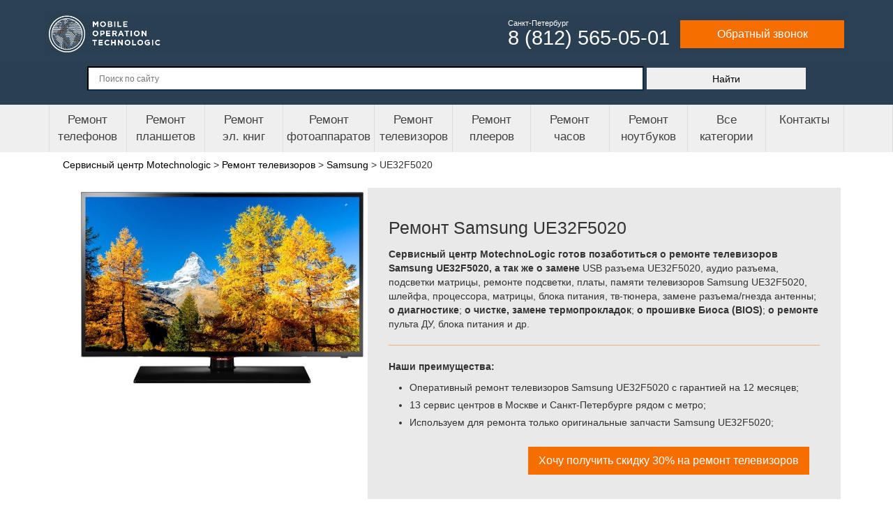

--- FILE ---
content_type: text/html; charset=UTF-8
request_url: https://motechnologic.ru/remont-televizorov/samsung/ue32f5020
body_size: 10293
content:
<!DOCTYPE html>
<html lang="ru">
<head>
    <meta http-equiv="Content-Type" content="text/html; charset=utf-8"/>
        <title>Ремонт телевизоров Samsung ue32f5020 в сервисном центре Санкт-Петербурга</title>
    <!-- Google Tag Manager -->
    <script>(function(w,d,s,l,i){w[l]=w[l]||[];w[l].push({'gtm.start':
    new Date().getTime(),event:'gtm.js'});var f=d.getElementsByTagName(s)[0],
    j=d.createElement(s),dl=l!='dataLayer'?'&l='+l:'';j.async=true;j.src=
    'https://www.googletagmanager.com/gtm.js?id='+i+dl;f.parentNode.insertBefore(j,f);
    })(window,document,'script','dataLayer','GTM-TFWV8FC');</script>
    <!-- End Google Tag Manager -->
    <meta name="title" content="Ремонт телевизоров Samsung ue32f5020 в сервисном центре Санкт-Петербурга">
<meta name="description" content="Мастера сервисного центра MotechnoLogic оперативно выполнят ремонт телевизоров Samsung ue32f5020. Проверенные комплектующие, бесплатная диагностика, быстрая замена.">
<meta name="keywords" content="Ремонт телевизоров UE32F5020, Ремонт телевизоров samsung UE32F5020, Ремонт телевизоров samsung">

<script>var inputmask_8b2a4bfb = {"mask":"+7 (999) 999-99-99"};</script>    <meta name="viewport" content="width=device-width"/>
    <link rel="SHORTCUT ICON" type="image/x-icon" href="/motechnologic/img/favicon.ico">
    <link href="https://fonts.googleapis.com/css?family=Exo+2:300,400,400i,700&amp;subset=cyrillic" rel="stylesheet"
          type="text/css"/>
    <link href="/motechnologic/css/main.css?v=4.1.2" rel="stylesheet" type="text/css">
    <link href="/motechnologic/css/bootstrap.css" rel="stylesheet" type="text/css">
    <link href="/motechnologic/css/magnific-popup.css" rel="stylesheet" type="text/css">
    <link rel="stylesheet" href="/motechnologic/css/hamburgers.css">


    
    <link href="https://motechnologic.ru/remont-televizorov/samsung/ue32f5020" rel="canonical">


    <meta name="yandex-verification" content="e3a68991f20ce3ae"/>
    <meta name="google-site-verification" content="s67gTrE5MgwmSv8BlDuXMCZJNL1G42fRhZxpMTZqj4I"/>



</head>
<body>

<!-- Google Tag Manager (noscript) -->
<noscript><iframe src="https://www.googletagmanager.com/ns.html?id=GTM-TFWV8FC"
height="0" width="0" style="display:none;visibility:hidden"></iframe></noscript>
<!-- End Google Tag Manager (noscript) -->

<!-- Yandex.Metrika counter -->
<script>
    (function (m, e, t, r, i, k, a) {
        m[i] = m[i] || function () {
            (m[i].a = m[i].a || []).push(arguments)
        };
        m[i].l = 1 * new Date();
        k = e.createElement(t), a = e.getElementsByTagName(t)[0], k.async = 1, k.src = r, a.parentNode.insertBefore(k, a)
    })
    (window, document, "script", "https://mc.yandex.ru/metrika/tag.js", "ym");

    ym(53819533, "init", {
        clickmap: true,
        trackLinks: true,
        accurateTrackBounce: true,
        webvisor: true
    });
</script>
<noscript>
    <div><img src="https://mc.yandex.ru/watch/53819533" style="position:absolute; left:-9999px;" alt=""/></div>
</noscript>
<!-- /Yandex.Metrika counter -->


<!-- Global site tag (gtag.js) - Google Analytics -->
<script async src="https://www.googletagmanager.com/gtag/js?id=UA-140888307-1"></script>
<script>
    window.dataLayer = window.dataLayer || [];

    function gtag() {
        dataLayer.push(arguments);
    }

    gtag('js', new Date());

    gtag('config', 'UA-140888307-1');
</script>


    <header class="header">
    <div class="header-top">
        <div class="container">
            <div class="header-info">
                <div class="row">
                    <div class="col-xs-6 col-sm-4 col-md-3 col-lg-4 header-logo">
                        
                        <div class="hamburger hamburger--collapse hidden-md hidden-lg">
                            <div class="hamburger-box">
                                <div class="hamburger-inner"></div>
                            </div>
                        </div>

                        <a href="/" class="logo"><img alt="Сервисный центр Motechnologic" src="/motechnologic/img/logo-white.png"></a>
                    </div>
                    <div class="col-xs-6 col-sm-8 col-md-9 col-lg-8 header-phone text-right">
                        <a class="phone-item" href="tel:+78125650501">
                            <span class="town hidden-md hidden-lg">Спб: </span>
                            <div class="town visible-md visible-lg">Санкт-Петербург </div>
                            <span>8 (812) 565-05-01</span>
                        </a>
                        <div class="hidden-md hidden-lg"></div>
                        
                        <a href="#callback-form" class="callback-trigger uk-button uk-button-large uk-button-success head-call-btn hidden-xs hidden-sm">
                            Обратный звонок
                        </a>
                    </div>
                </div>
            </div>
        </div>
    </div>
    <div class="container">
<!--         <div class="header-search">
            <div class="ya-site-form ya-site-form_inited_no"
                 data-bem="{&quot;action&quot;:&quot;https://motechnologic.ru/search&quot;,&quot;arrow&quot;:false,&quot;bg&quot;:&quot;#f66d00&quot;,&quot;fontsize&quot;:12,&quot;fg&quot;:&quot;#000000&quot;,&quot;language&quot;:&quot;ru&quot;,&quot;logo&quot;:&quot;rb&quot;,&quot;publicname&quot;:&quot;MOTechnologic.ru&quot;,&quot;suggest&quot;:true,&quot;target&quot;:&quot;_self&quot;,&quot;tld&quot;:&quot;ru&quot;,&quot;type&quot;:2,&quot;usebigdictionary&quot;:true,&quot;searchid&quot;:2356091,&quot;input_fg&quot;:&quot;#000000&quot;,&quot;input_bg&quot;:&quot;#f7f9fa&quot;,&quot;input_fontStyle&quot;:&quot;normal&quot;,&quot;input_fontWeight&quot;:&quot;normal&quot;,&quot;input_placeholder&quot;:&quot;Поиск по сайту&quot;,&quot;input_placeholderColor&quot;:&quot;#000000&quot;,&quot;input_borderColor&quot;:&quot;#333333&quot;}">
                <form action="https://yandex.ru/search/site/" method="get" target="_self" accept-charset="utf-8"><input
                            type="hidden" name="searchid" value="2356091"/><input type="hidden" name="l10n"
                                                                                  value="ru"/><input
                            type="hidden" name="reqenc" value=""/><input type="search" name="text" value=""/><input
                            type="submit"
                            value="Найти"/>
                </form>
            </div>
            <style type="text/css">.ya-page_js_yes .ya-site-form_inited_no {
                    display: none;
                }</style>
            <script type="text/javascript">(function (w, d, c) {
                    var s = d.createElement('script'), h = d.getElementsByTagName('script')[0], e = d.documentElement;
                    if ((' ' + e.className + ' ').indexOf(' ya-page_js_yes ') === -1) {
                        e.className += ' ya-page_js_yes';
                    }
                    s.type = 'text/javascript';
                    s.async = true;
                    s.charset = 'utf-8';
                    s.src = (d.location.protocol === 'https:' ? 'https:' : 'http:') + '//site.yandex.net/v2.0/js/all.js';
                    h.parentNode.insertBefore(s, h);
                    (w[c] || (w[c] = [])).push(function () {
                        Ya.Site.Form.init()
                    })
                })(window, document, 'yandex_site_callbacks');</script>
        </div>
    </div> -->


        <div class="header-search">
            <form action="/searchme" method="get" style="color: #000;
            text-align: center;
    width: 100% !important;
    display: block;">
                <input autocomplete="off" placeholder="Поиск по сайту" type="text" name="searchWord" value="" style="width: 70%;
                outline:none;
    border-color: #082D4B !important;
    font-size: 12px!important;
    height: 35px;
    padding: 0 15px;" />
                <input type="submit" value="Найти" style="width: 20%;
    margin: 0;
    height: 31px;
    border: 0;
    color: #000;
    vertical-align: middle" />
            </form>
        </div>
    </div>


</header>
<div class="main-mnu-mobile">
            <p>Сервисный центр Motechnologic</p>
            <ul>
                <li><a href="/remont-telefonov">Ремонт телефонов</a></li>
                <li><a href="/remont-planshetov">Ремонт планшетов</a></li>
                <li><a href="/remont-el-knig">Ремонт эл. книг</a></li>
                <li><a href="/remont-photoapparatov">Ремонт фотоаппаратов</a></li>
                <li><a href="/remont-televizorov">Ремонт телевизоров</a></li>
                <li><a href="/remont-pleerov">Ремонт плееров</a></li>
                <li><a href="/remont-chasov">Ремонт часов</a></li>
                <li><a href="/remont-noutbukov">Ремонт ноутбуков</a></li>
                <li><a href="/searchme">Все категории</a></li>
                <li><a href="/contacts">Контакты</a></li>
            </ul>
            <p>Санкт-Петербург, Спасский переулок 3</p>
            <p>Санкт-Петербург, Загородный проспект, 17</p>
            <div class="buildin">Пн-Пт: 10:00-21:00</div>
            <div class="buildin">Сб-Вс: 11:00-20:00</div>

            <a class="phone-item" href="tel:88125650501"><span>8 (812) 565-05-01</span></a>
                    </div>

<div class="sr-navigation visible-md visible-lg">
    <div class="container">
        <div class="uk-flex uk-flex-space-between uk-flex-nowrap menu">
            <a href="/remont-telefonov">Ремонт телефонов</a>
            <a href="/remont-planshetov">Ремонт планшетов</a>
            <a href="/remont-el-knig">Ремонт<br/>эл. книг</a>
            <a href="/remont-photoapparatov">Ремонт фотоаппаратов</a>
            <a href="/remont-televizorov">Ремонт телевизоров</a>
            <a href="/remont-pleerov">Ремонт<br/>плееров</a>
            <a href="/remont-chasov">Ремонт<br/>часов</a>
            <a href="/remont-noutbukov">Ремонт ноутбуков</a>
            <a href="/searchme">Все категории</a>
            <a href="/contacts">Контакты</a>
        </div>
    </div>
</div>
<div class="page-wrapper">
    
<div class="sr-main target">
    <div class="uk-container-center uk-container">
        <div class="breadcrumb" itemscope itemtype="http://schema.org/BreadcrumbList">
    <span itemprop="itemListElement" itemscope itemtype="http://schema.org/ListItem">
        <a itemscope itemtype="http://schema.org/Thing" itemprop="item" href="/"><span itemprop="name">Сервисный центр Motechnologic</span></a> &gt;
        <meta itemprop="position" content="0" />
    </span>
    <i class="icofont-curved-right"></i>
                        
                    
            <span itemprop="itemListElement" itemscope itemtype="http://schema.org/ListItem">
                <a itemscope itemtype="http://schema.org/Thing" itemprop="item"  href="/remont-televizorov"><span itemprop="name">Ремонт телевизоров</span></a> &gt;
                <meta itemprop="position" content="1" />
            </span>
            <i class="icofont-curved-right"></i>
                        
                        
                    
                    
            <span itemprop="itemListElement" itemscope itemtype="http://schema.org/ListItem">
                <a itemscope itemtype="http://schema.org/Thing" itemprop="item"  href="/remont-televizorov/samsung"><span itemprop="name">Samsung</span></a> &gt;
                <meta itemprop="position" content="2" />
            </span>
            <i class="icofont-curved-right"></i>
                        
                        
                    
                        
            <span itemprop="itemListElement" itemscope itemtype="http://schema.org/ListItem">
                <span itemscope itemtype="http://schema.org/Thing" itemprop="item"><span itemprop="name">UE32F5020</span></span>
                <meta itemprop="position" content="3" />
            </span>
                        
    </div>        <div class="uk-grid uk-margin-remove">
            <div class="uk-width-medium-4-10 ">
                <img src="/uploads/images/page_119800.jpeg" class="uk-margin-top uk-align-center">
            </div>
            <div class="uk-width-medium-6-10 whiteblock ">
                <h1>Ремонт Samsung UE32F5020</h1>
                <span>
                    
                                                    <p><b>Сервисный центр MotechnoLogic готов позаботиться о ремонте телевизоров Samsung UE32F5020, а так же</b> <b>о замене</b> USB разъема UE32F5020, аудио разъема, подсветки матрицы, ремонте подсветки, платы, памяти телевизоров Samsung UE32F5020, шлейфа, процессора, матрицы, блока питания, тв-тюнера, замене разъема/гнезда антенны; <b>о диагностике</b>; <b>о чистке, замене термопрокладок</b>; <b>о прошивке Биоса (BIOS)</b>; <b>о ремонте</b> пульта ДУ, блока питания и др.</p>
                        
                        <div style="border-bottom: 1px solid #f66d0078;margin: 20px 0 20px 0;"></div>

                        <p><b>Наши преимущества:</b></p>

                        <ul>
                            <li style="text-align: left;margin-bottom: 5px;">Оперативный ремонт телевизоров Samsung UE32F5020 с гарантией на 12 месяцев;</li>
                            <li style="text-align: left;margin-bottom: 5px;">13 сервис центров в Москве и Санкт-Петербурге рядом с метро;</li>
                            <li style="text-align: left;margin-bottom: 5px;">Используем для ремонта только оригинальные запчасти Samsung UE32F5020;</li>
                        </ul>
                                    </span>
                <p class="textPrice">
                    <span class="uk-align-right">
                        <a href="#callback-form" class="callback-trigger uk-button uk-button-large uk-button-success uk-margin-right">Хочу получить скидку 30% на ремонт телевизоров</a>
                    </span>
                </p>
            </div>
        </div>
    </div>
</div>
<div class="sr-content">
    <div class="uk-container-center uk-container uk-margin-bottom">
        <div class="uk-flex sr-contetnt-block uk-margin-top sr-content-main">
            <div class="uk-width-large-7-10 sr-content-white ">
                                <h2>Прайс на ремонт телевизоров Samsung UE32F5020</h2>
                <table class="priceTable uk-table uk-table-hover uk-table-striped services">
    <tbody>
        <tr class="uk-text-small table-name">
            <th>Наименование услуги</th>
            <th class="uk-text-center">Время ремонта, мин</th>
            <th class="uk-text-center">Цена, руб *</th>
        </tr>
                            <tr>
                <td class="serv-title">
                                            <a href="/remont-televizorov/samsung/ue32f5020/diagnostika">
                            Диагностика                          </a>
                                    </td>
                <td class="uk-text-center">от 10 мин</td>
                <td class="uk-text-center">0 р.</td>
            </tr>
                            <tr>
                <td class="serv-title">
                                            Чистка, замена термопрокладок                                      </td>
                <td class="uk-text-center">от 1 дня</td>
                <td class="uk-text-center">от 1490 р.</td>
            </tr>
                            <tr>
                <td class="serv-title">
                                            Замена матрицы                                      </td>
                <td class="uk-text-center">от 1 дня</td>
                <td class="uk-text-center">от 2990 р.</td>
            </tr>
                            <tr>
                <td class="serv-title">
                                            Замена подсветки матрицы, ремонт подсветки                                      </td>
                <td class="uk-text-center">от 1 дня</td>
                <td class="uk-text-center">от 4500 р.</td>
            </tr>
                            <tr>
                <td class="serv-title">
                                            Замена кнопки включения                                      </td>
                <td class="uk-text-center">от 1 дня</td>
                <td class="uk-text-center">от 1490 р.</td>
            </tr>
                            <tr>
                <td class="serv-title">
                                            Замена тв-тюнера, замена разъема/гнезда антенны                                      </td>
                <td class="uk-text-center">от 1 дня</td>
                <td class="uk-text-center">от 1490 р.</td>
            </tr>
                            <tr>
                <td class="serv-title">
                                            Замена разъема HDMI                                      </td>
                <td class="uk-text-center">от 1 часа</td>
                <td class="uk-text-center">от 990 р.</td>
            </tr>
                            <tr>
                <td class="serv-title">
                                            Замена аудио разъема                                      </td>
                <td class="uk-text-center">от 1 часа</td>
                <td class="uk-text-center">от 990 р.</td>
            </tr>
                            <tr>
                <td class="serv-title">
                                            Замена USB разъема                                      </td>
                <td class="uk-text-center">от 1 часа</td>
                <td class="uk-text-center">от 990 р.</td>
            </tr>
                            <tr>
                <td class="serv-title">
                                            Замена провода питания                                      </td>
                <td class="uk-text-center">от 1 часа</td>
                <td class="uk-text-center">от 490 р.</td>
            </tr>
                            <tr>
                <td class="serv-title">
                                            Замена блока питания                                      </td>
                <td class="uk-text-center">от 1 часа</td>
                <td class="uk-text-center">от 1490 р.</td>
            </tr>
                            <tr>
                <td class="serv-title">
                                            Замена платы                                      </td>
                <td class="uk-text-center">от 30 мин
</td>
                <td class="uk-text-center">от 1490 р.</td>
            </tr>
                            <tr>
                <td class="serv-title">
                                            Замена шлейфа                                      </td>
                <td class="uk-text-center">от 1 часа</td>
                <td class="uk-text-center">от 1490 р.</td>
            </tr>
                            <tr>
                <td class="serv-title">
                                            Ремонт пульта ДУ                                      </td>
                <td class="uk-text-center">от 1 часа</td>
                <td class="uk-text-center">от 490 р.</td>
            </tr>
                            <tr>
                <td class="serv-title">
                                            Ремонт платы, пайка платы                                      </td>
                <td class="uk-text-center">от 1 дня</td>
                <td class="uk-text-center">от 1990 р.</td>
            </tr>
                            <tr>
                <td class="serv-title">
                                            Ремонт блока питания                                      </td>
                <td class="uk-text-center">от 1 дня</td>
                <td class="uk-text-center">от 1990 р.</td>
            </tr>
                            <tr>
                <td class="serv-title">
                                            Замена микросхемы Биос (BIOS)                                      </td>
                <td class="uk-text-center">от 1 дня</td>
                <td class="uk-text-center">от 1990 р.</td>
            </tr>
                            <tr>
                <td class="serv-title">
                                            Замена процессора                                      </td>
                <td class="uk-text-center">от 1 дня</td>
                <td class="uk-text-center">от 2490 р.</td>
            </tr>
                            <tr>
                <td class="serv-title">
                                            Замена видеочипа                                      </td>
                <td class="uk-text-center">от 1 дня</td>
                <td class="uk-text-center">от 2490 р.</td>
            </tr>
                            <tr>
                <td class="serv-title">
                                            Замена памяти                                      </td>
                <td class="uk-text-center">от 1 дня</td>
                <td class="uk-text-center">от 2491 р.</td>
            </tr>
                            <tr>
                <td class="serv-title">
                                            Замена мелких элементов на плате                                      </td>
                <td class="uk-text-center">от 1 дня</td>
                <td class="uk-text-center">от 1490 р.</td>
            </tr>
                            <tr>
                <td class="serv-title">
                                            Прошивка, смена программного обеспечения                                      </td>
                <td class="uk-text-center">от 1 часа</td>
                <td class="uk-text-center">от 990 р.</td>
            </tr>
                            <tr>
                <td class="serv-title">
                                            Прошивка Биоса (BIOS)                                      </td>
                <td class="uk-text-center">от 1 часа</td>
                <td class="uk-text-center">от 1990 р.</td>
            </tr>
            </tbody>
</table>
<p style="color: gray;float: right;font-size: 10px;">* цена указана за работу мастера</p>                <div class="target-content-block uk-grid uk-grid-medium form-bid">
    <div class="uk-width-large-4-10 uk-width-medium-1-2 uk-width-small-1-2">
        <p class="uk-text-large text-call"><a href="#callback-form" class="callback-trigger uk-text-success uk-text-bold uk-h3">Запишитесь на ремонт</a></p>
        <p class="uk-margin-bottom">прямо сейчас<br>и получите скидку до 30%</p>
    </div>
    <div class="uk-width-large-4-10 uk-width-medium-1-2 uk-width-small-1-2 uk-text-center">
        <p>Или оставьте заявку по телефону единого сервисного центра Motechnologic</p>
        <p class="uk-text-bold uk-h3"><a href="tel:88125650501">8 (812) 565-05-01</a></p>
    </div>
    <div class="uk-width-large-2-10 uk-hidden-small uk-hidden-medium"><img src="/motechnologic/img/call-center.png" class="imgbottom" /></div>
</div>                                <h3>Ремонт других  телевизоров Samsung:</h3>
                



    <br />


<div class="manufacturer-list" style="border: 1px solid #eee;" >

    
    
        
        <div style="margin-bottom:0px; border: 1px solid #eee;" data-items-name="T19B300" class="manufacturer-list__item">
            <a href="/remont-televizorov/samsung/t19b300">
                <div class="manufacturer-list__image">
                                            <img class="img-responsive" src="/uploads/images/page_119625.jpeg" alt="T19B300">
                                    </div>
                                    <div class="manufacturer-list__name">T19B300</div>
                            </a>
        </div>
    
        
        <div style="margin-bottom:0px; border: 1px solid #eee;" data-items-name="T23B550" class="manufacturer-list__item">
            <a href="/remont-televizorov/samsung/t23b550">
                <div class="manufacturer-list__image">
                                            <img class="img-responsive" src="/uploads/images/page_119628.jpeg" alt="T23B550">
                                    </div>
                                    <div class="manufacturer-list__name">T23B550</div>
                            </a>
        </div>
    
        
        <div style="margin-bottom:0px; border: 1px solid #eee;" data-items-name="LE-32R72B 32"" class="manufacturer-list__item">
            <a href="/remont-televizorov/samsung/le-32r72b-32">
                <div class="manufacturer-list__image">
                                            <img class="img-responsive" src="/uploads/images/page_118605.jpeg" alt="LE-32R72B 32"">
                                    </div>
                                    <div class="manufacturer-list__name">LE-32R72B 32"</div>
                            </a>
        </div>
    
        
        <div style="margin-bottom:0px; border: 1px solid #eee;" data-items-name="PS43F4500" class="manufacturer-list__item">
            <a href="/remont-televizorov/samsung/ps43f4500">
                <div class="manufacturer-list__image">
                                            <img class="img-responsive" src="/uploads/images/page_119711.jpeg" alt="PS43F4500">
                                    </div>
                                    <div class="manufacturer-list__name">PS43F4500</div>
                            </a>
        </div>
    
        
        <div style="margin-bottom:0px; border: 1px solid #eee;" data-items-name="UE-55C6700" class="manufacturer-list__item">
            <a href="/remont-televizorov/samsung/ue-55c6700">
                <div class="manufacturer-list__image">
                                            <img class="img-responsive" src="/uploads/images/page_119016.jpeg" alt="UE-55C6700">
                                    </div>
                                    <div class="manufacturer-list__name">UE-55C6700</div>
                            </a>
        </div>
    
        
        <div style="margin-bottom:0px; border: 1px solid #eee;" data-items-name="UE65JS9505Q" class="manufacturer-list__item">
            <a href="/remont-televizorov/samsung/ue65js9505q">
                <div class="manufacturer-list__image">
                                            <img class="img-responsive" src="/uploads/images/page_120357.jpeg" alt="UE65JS9505Q">
                                    </div>
                                    <div class="manufacturer-list__name">UE65JS9505Q</div>
                            </a>
        </div>
    
        
        <div style="margin-bottom:0px; border: 1px solid #eee;" data-items-name="UE78KS9000U" class="manufacturer-list__item">
            <a href="/remont-televizorov/samsung/ue78ks9000u">
                <div class="manufacturer-list__image">
                                            <img class="img-responsive" src="/uploads/images/page_120615.jpeg" alt="UE78KS9000U">
                                    </div>
                                    <div class="manufacturer-list__name">UE78KS9000U</div>
                            </a>
        </div>
    
        
        <div style="margin-bottom:0px; border: 1px solid #eee;" data-items-name="UE55M5570AU" class="manufacturer-list__item">
            <a href="/remont-televizorov/samsung/ue55m5570au">
                <div class="manufacturer-list__image">
                                            <img class="img-responsive" src="/uploads/images/page_120706.jpeg" alt="UE55M5570AU">
                                    </div>
                                    <div class="manufacturer-list__name">UE55M5570AU</div>
                            </a>
        </div>
    
        
        <div style="margin-bottom:0px; border: 1px solid #eee;" data-items-name="UE55ES6550" class="manufacturer-list__item">
            <a href="/remont-televizorov/samsung/ue55es6550">
                <div class="manufacturer-list__image">
                                            <img class="img-responsive" src="/uploads/images/page_119500.jpeg" alt="UE55ES6550">
                                    </div>
                                    <div class="manufacturer-list__name">UE55ES6550</div>
                            </a>
        </div>
    
        
        <div style="margin-bottom:0px; border: 1px solid #eee;" data-items-name="GQ55Q7FNG" class="manufacturer-list__item">
            <a href="/remont-televizorov/samsung/gq55q7fng">
                <div class="manufacturer-list__image">
                                            <img class="img-responsive" src="/uploads/images/page_120902.jpeg" alt="GQ55Q7FNG">
                                    </div>
                                    <div class="manufacturer-list__name">GQ55Q7FNG</div>
                            </a>
        </div>
    
        
        <div style="margin-bottom:0px; border: 1px solid #eee;" data-items-name="UE46ES6757" class="manufacturer-list__item">
            <a href="/remont-televizorov/samsung/ue46es6757">
                <div class="manufacturer-list__image">
                                            <img class="img-responsive" src="/uploads/images/page_119576.jpeg" alt="UE46ES6757">
                                    </div>
                                    <div class="manufacturer-list__name">UE46ES6757</div>
                            </a>
        </div>
    
        
        <div style="margin-bottom:0px; border: 1px solid #eee;" data-items-name="T27D390EX" class="manufacturer-list__item">
            <a href="/remont-televizorov/samsung/t27d390ex">
                <div class="manufacturer-list__image">
                                            <img class="img-responsive" src="/uploads/images/page_120040.jpeg" alt="T27D390EX">
                                    </div>
                                    <div class="manufacturer-list__name">T27D390EX</div>
                            </a>
        </div>
        
</div>

        
<div class="error-search">
   <noindex><nofollow> <h4>Ничего не найдено.</h4> </nofollow></noindex>
</div>
            </div>
            <div class="uk-width-large-3-10 sr-content-inertnit" style="padding-top: 0px !important;">
                <div class="uk-grid uk-grid-collapse right-part-new">

                <!-- Характеристики -->

                    
                        
                        <div class="uk-width-medium-1-1 remont-right-block">

                            <div class="uk-panel uk-panel-box uk-panel-box-secondary sr-block-white" style="margin-top: 0;">

                                <p class="characteristic-title" style="width: 100%;">Характеристики Samsung UE32F5020</p>


                                        
                                        
                                             

                                            <table style="width: 100%;margin-top: 8px;">

                                                <thead style="background: #f99b5457;border: 1px solid #f99b54;">
                                                    <tr>
                                                        <td colspan="2" style="text-align: center; font-weight: bold; padding: 3px 0 3px 0;">Мультимедиа</td>
                                                    </tr>
                                                </thead>

                                                <tbody style="border: 1px solid #f99b54;">

                                                 

                                                    
                                                    
                                                         

                                                        <tr>
                                                            <td style="padding: 5px;word-break: break-word;">Поддерживаемые форматы</td>
                                                            <td style="text-align: center; padding-right: 5px;width: 50%;">MP3, WMA, MPEG4, MKV, JPEG</td>
                                                        </tr>

                                                    
                                                
                                                <tbody>

                                            </table>

                                        
                                             

                                            <table style="width: 100%;margin-top: 8px;">

                                                <thead style="background: #f99b5457;border: 1px solid #f99b54;">
                                                    <tr>
                                                        <td colspan="2" style="text-align: center; font-weight: bold; padding: 3px 0 3px 0;">Дополнительно</td>
                                                    </tr>
                                                </thead>

                                                <tbody style="border: 1px solid #f99b54;">

                                                 

                                                    
                                                    
                                                         

                                                        <tr>
                                                            <td style="padding: 5px;word-break: break-word;">Вес с подставкой</td>
                                                            <td style="text-align: center; padding-right: 5px;width: 50%;">5.2 кг</td>
                                                        </tr>

                                                    
                                                         

                                                        <tr>
                                                            <td style="padding: 5px;word-break: break-word;">Дополнительная информация</td>
                                                            <td style="text-align: center; padding-right: 5px;width: 50%;">CMR 100; POP;</td>
                                                        </tr>

                                                    
                                                         

                                                        <tr>
                                                            <td style="padding: 5px;word-break: break-word;">Возможность крепления на стену</td>
                                                            <td style="text-align: center; padding-right: 5px;width: 50%;">есть</td>
                                                        </tr>

                                                    
                                                         

                                                        <tr>
                                                            <td style="padding: 5px;word-break: break-word;">Размеры без подставки (ШxВxГ)</td>
                                                            <td style="text-align: center; padding-right: 5px;width: 50%;">738x445x49 мм</td>
                                                        </tr>

                                                    
                                                         

                                                        <tr>
                                                            <td style="padding: 5px;word-break: break-word;">Вес без подставки</td>
                                                            <td style="text-align: center; padding-right: 5px;width: 50%;">5 кг</td>
                                                        </tr>

                                                    
                                                         

                                                        <tr>
                                                            <td style="padding: 5px;word-break: break-word;">Размеры с подставкой (ШxВxГ)</td>
                                                            <td style="text-align: center; padding-right: 5px;width: 50%;">738x506x265 мм</td>
                                                        </tr>

                                                    
                                                
                                                <tbody>

                                            </table>

                                        
                                             

                                            <table style="width: 100%;margin-top: 8px;">

                                                <thead style="background: #f99b5457;border: 1px solid #f99b54;">
                                                    <tr>
                                                        <td colspan="2" style="text-align: center; font-weight: bold; padding: 3px 0 3px 0;">Прием сигнала</td>
                                                    </tr>
                                                </thead>

                                                <tbody style="border: 1px solid #f99b54;">

                                                 

                                                    
                                                    
                                                         

                                                        <tr>
                                                            <td style="padding: 5px;word-break: break-word;">Поддержка стереозвука NICAM</td>
                                                            <td style="text-align: center; padding-right: 5px;width: 50%;">есть</td>
                                                        </tr>

                                                    
                                                         

                                                        <tr>
                                                            <td style="padding: 5px;word-break: break-word;">Поддерживаемые форматы входного сигнала</td>
                                                            <td style="text-align: center; padding-right: 5px;width: 50%;">480i, 480p, 576i, 576p, 720p, 1080i, 1080p</td>
                                                        </tr>

                                                    
                                                         

                                                        <tr>
                                                            <td style="padding: 5px;word-break: break-word;">Поддержка DVB-T2</td>
                                                            <td style="text-align: center; padding-right: 5px;width: 50%;">есть</td>
                                                        </tr>

                                                    
                                                         

                                                        <tr>
                                                            <td style="padding: 5px;word-break: break-word;">Телетекст</td>
                                                            <td style="text-align: center; padding-right: 5px;width: 50%;">есть</td>
                                                        </tr>

                                                    
                                                         

                                                        <tr>
                                                            <td style="padding: 5px;word-break: break-word;">Поддержка телевизионных стандартов</td>
                                                            <td style="text-align: center; padding-right: 5px;width: 50%;">PAL, SECAM, NTSC</td>
                                                        </tr>

                                                    
                                                         

                                                        <tr>
                                                            <td style="padding: 5px;word-break: break-word;">Доступные разрешения при подключении к ПК</td>
                                                            <td style="text-align: center; padding-right: 5px;width: 50%;">640x480, 800x600, 1024x768, 1280x1024, 1360x768, 1920x1080</td>
                                                        </tr>

                                                    
                                                         

                                                        <tr>
                                                            <td style="padding: 5px;word-break: break-word;">Поддержка DVB-T</td>
                                                            <td style="text-align: center; padding-right: 5px;width: 50%;">есть</td>
                                                        </tr>

                                                    
                                                         

                                                        <tr>
                                                            <td style="padding: 5px;word-break: break-word;">Поддержка DVB-C</td>
                                                            <td style="text-align: center; padding-right: 5px;width: 50%;">DVB-C MPEG4</td>
                                                        </tr>

                                                    
                                                
                                                <tbody>

                                            </table>

                                        
                                             

                                            <table style="width: 100%;margin-top: 8px;">

                                                <thead style="background: #f99b5457;border: 1px solid #f99b54;">
                                                    <tr>
                                                        <td colspan="2" style="text-align: center; font-weight: bold; padding: 3px 0 3px 0;">Функции</td>
                                                    </tr>
                                                </thead>

                                                <tbody style="border: 1px solid #f99b54;">

                                                 

                                                    
                                                    
                                                         

                                                        <tr>
                                                            <td style="padding: 5px;word-break: break-word;">Защита от детей</td>
                                                            <td style="text-align: center; padding-right: 5px;width: 50%;">есть</td>
                                                        </tr>

                                                    
                                                         

                                                        <tr>
                                                            <td style="padding: 5px;word-break: break-word;">Таймер сна</td>
                                                            <td style="text-align: center; padding-right: 5px;width: 50%;">есть</td>
                                                        </tr>

                                                    
                                                         

                                                        <tr>
                                                            <td style="padding: 5px;word-break: break-word;">Картинка в картинке</td>
                                                            <td style="text-align: center; padding-right: 5px;width: 50%;">есть</td>
                                                        </tr>

                                                    
                                                
                                                <tbody>

                                            </table>

                                        
                                             

                                            <table style="width: 100%;margin-top: 8px;">

                                                <thead style="background: #f99b5457;border: 1px solid #f99b54;">
                                                    <tr>
                                                        <td colspan="2" style="text-align: center; font-weight: bold; padding: 3px 0 3px 0;">Звук</td>
                                                    </tr>
                                                </thead>

                                                <tbody style="border: 1px solid #f99b54;">

                                                 

                                                    
                                                    
                                                         

                                                        <tr>
                                                            <td style="padding: 5px;word-break: break-word;">Мощность звука</td>
                                                            <td style="text-align: center; padding-right: 5px;width: 50%;">20 Вт (2x10 Вт)</td>
                                                        </tr>

                                                    
                                                         

                                                        <tr>
                                                            <td style="padding: 5px;word-break: break-word;">Декодеры аудио</td>
                                                            <td style="text-align: center; padding-right: 5px;width: 50%;">Dolby Digital</td>
                                                        </tr>

                                                    
                                                         

                                                        <tr>
                                                            <td style="padding: 5px;word-break: break-word;">Объемное звучание</td>
                                                            <td style="text-align: center; padding-right: 5px;width: 50%;">есть</td>
                                                        </tr>

                                                    
                                                         

                                                        <tr>
                                                            <td style="padding: 5px;word-break: break-word;">Акустическая система</td>
                                                            <td style="text-align: center; padding-right: 5px;width: 50%;">два динамика</td>
                                                        </tr>

                                                    
                                                
                                                <tbody>

                                            </table>

                                        
                                             

                                            <table style="width: 100%;margin-top: 8px;">

                                                <thead style="background: #f99b5457;border: 1px solid #f99b54;">
                                                    <tr>
                                                        <td colspan="2" style="text-align: center; font-weight: bold; padding: 3px 0 3px 0;">Основные характеристики</td>
                                                    </tr>
                                                </thead>

                                                <tbody style="border: 1px solid #f99b54;">

                                                 

                                                    
                                                    
                                                         

                                                        <tr>
                                                            <td style="padding: 5px;word-break: break-word;">Разрешение</td>
                                                            <td style="text-align: center; padding-right: 5px;width: 50%;">1920x1080</td>
                                                        </tr>

                                                    
                                                         

                                                        <tr>
                                                            <td style="padding: 5px;word-break: break-word;">Диагональ</td>
                                                            <td style="text-align: center; padding-right: 5px;width: 50%;">32" (81 см)</td>
                                                        </tr>

                                                    
                                                         

                                                        <tr>
                                                            <td style="padding: 5px;word-break: break-word;">Тип</td>
                                                            <td style="text-align: center; padding-right: 5px;width: 50%;">ЖК-телевизор</td>
                                                        </tr>

                                                    
                                                         

                                                        <tr>
                                                            <td style="padding: 5px;word-break: break-word;">Индекс частоты обновления</td>
                                                            <td style="text-align: center; padding-right: 5px;width: 50%;">100 Гц</td>
                                                        </tr>

                                                    
                                                         

                                                        <tr>
                                                            <td style="padding: 5px;word-break: break-word;">Стереозвук</td>
                                                            <td style="text-align: center; padding-right: 5px;width: 50%;">есть</td>
                                                        </tr>

                                                    
                                                         

                                                        <tr>
                                                            <td style="padding: 5px;word-break: break-word;">Разрешение HD</td>
                                                            <td style="text-align: center; padding-right: 5px;width: 50%;">1080p Full HD</td>
                                                        </tr>

                                                    
                                                         

                                                        <tr>
                                                            <td style="padding: 5px;word-break: break-word;">Светодиодная (LED) подсветка</td>
                                                            <td style="text-align: center; padding-right: 5px;width: 50%;">есть, Edge LED</td>
                                                        </tr>

                                                    
                                                         

                                                        <tr>
                                                            <td style="padding: 5px;word-break: break-word;">Формат экрана</td>
                                                            <td style="text-align: center; padding-right: 5px;width: 50%;">16:9</td>
                                                        </tr>

                                                    
                                                
                                                <tbody>

                                            </table>

                                        
                                             

                                            <table style="width: 100%;margin-top: 8px;">

                                                <thead style="background: #f99b5457;border: 1px solid #f99b54;">
                                                    <tr>
                                                        <td colspan="2" style="text-align: center; font-weight: bold; padding: 3px 0 3px 0;">Интерфейсы</td>
                                                    </tr>
                                                </thead>

                                                <tbody style="border: 1px solid #f99b54;">

                                                 

                                                    
                                                    
                                                         

                                                        <tr>
                                                            <td style="padding: 5px;word-break: break-word;">Входы</td>
                                                            <td style="text-align: center; padding-right: 5px;width: 50%;">AV, компонентный, HDMI x2, USB</td>
                                                        </tr>

                                                    
                                                         

                                                        <tr>
                                                            <td style="padding: 5px;word-break: break-word;">Выходы</td>
                                                            <td style="text-align: center; padding-right: 5px;width: 50%;">оптический</td>
                                                        </tr>

                                                    
                                                         

                                                        <tr>
                                                            <td style="padding: 5px;word-break: break-word;">Разъемы на передней/боковой панели</td>
                                                            <td style="text-align: center; padding-right: 5px;width: 50%;">HDMI</td>
                                                        </tr>

                                                    
                                                         

                                                        <tr>
                                                            <td style="padding: 5px;word-break: break-word;">Поддержка Wi-Fi</td>
                                                            <td style="text-align: center; padding-right: 5px;width: 50%;">нет</td>
                                                        </tr>

                                                    
                                                         

                                                        <tr>
                                                            <td style="padding: 5px;word-break: break-word;">Разъем для наушников</td>
                                                            <td style="text-align: center; padding-right: 5px;width: 50%;">есть</td>
                                                        </tr>

                                                    
                                                
                                                <tbody>

                                            </table>

                                        
                                             

                                            <table style="width: 100%;margin-top: 8px;">

                                                <thead style="background: #f99b5457;border: 1px solid #f99b54;">
                                                    <tr>
                                                        <td colspan="2" style="text-align: center; font-weight: bold; padding: 3px 0 3px 0;">Изображение</td>
                                                    </tr>
                                                </thead>

                                                <tbody style="border: 1px solid #f99b54;">

                                                 

                                                    
                                                    
                                                         

                                                        <tr>
                                                            <td style="padding: 5px;word-break: break-word;">Прогрессивная развертка</td>
                                                            <td style="text-align: center; padding-right: 5px;width: 50%;">есть</td>
                                                        </tr>

                                                    
                                                
                                                <tbody>

                                            </table>

                                        

                            </div>

                        </div>

                        
                    <!-- /Характеристики -->

                    <div class="uk-width-medium-1-1 remont-right-block right-form">
    <div class="uk-panel uk-panel-box uk-panel-box-secondary sr-block-white">
        <p class="online-form">Онлайн заявка</p>
        <form id="main-form" class="form-order" action="/remont-televizorov/samsung/ue32f5020" method="post" onsubmit="ym(53819533, &quot;reachGoal&quot;, &quot;one_click&quot;); return true;">        <div class="form-group">
            <div class="form-group field-typesform-phone required">
<input type="tel" id="typesform-phone" class="form-control" name="TypesForm[phone]" placeholder="Номер телефона *" aria-required="true" data-plugin-inputmask="inputmask_8b2a4bfb">
</div>        </div>
        
        <button class="onl-btn">Отправить</button>
        <div class="message" style="color: #000;">
                
                Ваша заявка отправлена! Менеджер свяжется с Вами в ближайшее рабочее время.
                    </div>
        </form>        <p class="onl-descr">Оставьте нам заявку и мы перезвоним вам в течение 15 минут и сделаем скидку до 30%</p>
    </div>
</div>                        <div class="uk-width-medium-1-1 remont-right-block">
        <div class="uk-panel uk-panel-box uk-panel-box-secondary sr-block-white">
            <p class="uk-h3">Экспресс диагностика</p>
            <p></p>
            <a href="/ekspress">Подробнее</a>
        </div>
    </div>
                </div>
            </div>
        </div>
    </div>
</div>
</div>
<footer>
    <div class="sr-footer-top uk-contrast">
        <div class="container">
            <div class="row">
                <div class="col-xs-12 col-sm-3">
                    <div class="copyright">
                        <a href="/" class="logo"><img alt="Сервисный центр Motechnologic" src="/motechnologic/img/logo-white.png"></a>
                        <p class="uk-text-small"><span class="tdlogin">© 2026СЕРВИСНЫЙ ЦЕНТР</span><br/><span class="uslugi"></span>motechnologic.ru</p>    
                        <a href="#agreement-popup" class="agreement-trigger">Пользовательское соглашение</a>                    
                        <a href="#callback-form" class="callback-trigger uk-button uk-button-large uk-button-success">Обратный звонок</a>
                    </div>
                </div>
                <div class="col-xs-12 col-sm-9">
                    <div class="row">
                        <div class="col-xs-6 col-sm-8">
                            <p class="footer-title">Ремонт</p>
                            <div class="row">
                                <div class="col-xs-12 col-sm-6">
                                    <ul class="uk-list-line uk-list">
                                        <li><a href="/remont-telefonov">Ремонт телефонов</a></li>
                                        <li><a href="/remont-planshetov">Ремонт планшетов</a></li>
                                        <li><a href="/remont-el-knig">Ремонт эл. книг</a></li>
                                        <li><a href="/remont-photoapparatov">Ремонт фотоаппаратов</a></li>
                                    </ul>
                                </div>
                                <div class="col-xs-12 col-sm-6">
                                    <ul class="uk-list-line uk-list">
                                        <li><a href="/remont-televizorov">Ремонт телевизоров</a></li>
                                        <li><a href="/remont-pleerov">Ремонт плееров</a></li>
                                        <li><a href="/remont-chasov">Ремонт часов</a></li>
                                        <li><a href="/remont-noutbukov">Ремонт ноутбуков</a></li>
                                    </ul>
                                </div>
                            </div>
                        </div>
                        <div class="col-xs-6 col-sm-4">
                            <p class="footer-title">Сервис</p>
                            <ul class="uk-list-line uk-list">
                                <li><a href="/diagnostika">Диагностика</a></li>
                                <li><a href="/dostavka">Выезд и доставка</a></li>
                                <li><a href="/srochnyy-remont">Срочный ремонт</a></li>
                                <li><a href="/detali">Комплектующие</a></li>
                            </ul>
                        </div>
                    </div>
                    
                    <div class="footer-address">
                        <p class="footer-title"><a href="/contacts">Контакты</a></p>
                        <div class="row">
                            <div class="col-xs-12">
                                <p class="footer-subtitle">Санкт-Петербург</p>
                                <div class="footer-address__item">
                                    <p class="footer-address__field footer-address__location">Спасский переулок, д. 5;</p>
                                    <p class="footer-address__field footer-address__location">Загородный проспект, 17.</p>
                                    <p class="footer-address__field footer-address__phone">Телефон горячей линии техподдержки: <a href="tel:+78125650501">8 (812) 565-05-01</a></p>
                                    <p class="footer-address__field footer-address__time">График работы сервисного центра: пн-пт 10:00-21:00, сб-вскр 11:00-20:00</p>
                                </div>
                            </div>
                                                    </div>
                    </div>



                </div>
                
            </div>
            
        </div>
    </div>
    <div style="display: none;">
    <form id="callback-form" class="callback-form" action="/remont-televizorov/samsung/ue32f5020" method="post" onsubmit="ym(53819533, &quot;reachGoal&quot;, &quot;call_back&quot;); return true;">    <p style="font-size: 13px; font-weight: bold;">Заказать ремонт со скидкой до 30%</p>
    <div class="form-group">
                <div class="form-group field-modalform-phone required">
<input type="tel" id="modalform-phone" class="form-control" name="ModalForm[phone]" placeholder="Ваш телефон" aria-required="true" data-plugin-inputmask="inputmask_8b2a4bfb">
</div>   
    </div>
    <div class="form-group">
        <button class="submitBtn Btn">Заказать</button>
    </div>
        <div class="message" style="">
            
            Ваша заявка отправлена! Менеджер свяжется с Вами в ближайшее рабочее время.
            </div>
    </form></div></footer>

<script src="//code.jivosite.com/widget.js" data-jv-id="f5tbi3GBtd" async></script>

<div itemscope itemtype="https://schema.org/Organization" style="display:none;">
    <meta itemprop="name" content="Сервисный центр Motechnologic"/>
    <link itemprop="url" href="https://motechnologic.ru"/>
    <link itemprop="logo" href="https://motechnologic.ru/motechnologic/img/logo-white.png"/>
    <meta itemprop="description" content="Сервисный центр Motechnologic"/>
    <meta itemprop="email" content="info@motechnologic.ru"/>
    <div itemprop="address" itemscope itemtype="https://schema.org/PostalAddress">
        <meta itemprop="addressLocality" content="Санкт-Петербург, Россия"/>
        <meta itemprop="streetAddress" content="Спасский переулок д. 5"/>
    </div>
    <meta itemprop="telephone" content="+78125650501"/>
</div>
<script type="application/ld+json">
            {
                "@context": "https://schema.org",
                "@type": "Organization",
                "url": "https://motechnologic.ru",
                "name": "Сервисный центр Motechnologic",
                "email": "info@motechnologic.ru",
                "logo": "https://motechnologic.ru/motechnologic/img/logo-white.png",
                "description": "Сервисный центр Motechnologic","address": {
                "@type": "PostalAddress",
                "addressLocality": "Санкт-Петербург, Россия",
                "streetAddress": "Спасский переулок д. 5"
                },
                "contactPoint" : [
                {
                "@type" : "ContactPoint",
                "telephone" : "+78125650501",
                "contactType" : "customer service"
                }]
            }


</script>
<script src="https://ajax.googleapis.com/ajax/libs/jquery/2.2.4/jquery.min.js"></script>
<script src="/motechnologic/js/jquery.magnific-popup.js"></script>
<script src="/motechnologic/js/main.js?v=4.1"></script>
<script src="/motechnologic/js/jquery.inputmask.bundle.js"></script>
<script src="/motechnologic/js/yii.activeForm.js"></script>
<script src="/motechnologic/js/yii.js"></script>
<script src="/motechnologic/js/yii.validation.js"></script>
<script src="/motechnologic/js/bootstrap.min.js"></script>



<script>jQuery(function ($) {
jQuery("#typesform-phone").inputmask(inputmask_8b2a4bfb);
jQuery('#main-form').yiiActiveForm([{"id":"typesform-phone","name":"phone","container":".field-typesform-phone","input":"#typesform-phone","validate":function (attribute, value, messages, deferred, $form) {yii.validation.required(value, messages, {"message":"Необходимо заполнить «Phone»."});}}], []);
jQuery("#modalform-phone").inputmask(inputmask_8b2a4bfb);
jQuery('#callback-form').yiiActiveForm([{"id":"modalform-phone","name":"phone","container":".field-modalform-phone","input":"#modalform-phone","validate":function (attribute, value, messages, deferred, $form) {yii.validation.required(value, messages, {"message":"Необходимо заполнить «Phone»."});}}], []);
});</script><script src="//cdn.callibri.ru/callibri.js" type="text/javascript" charset="utf-8"></script>
</body>
</html>


--- FILE ---
content_type: application/javascript; charset=utf-8
request_url: https://motechnologic.ru/motechnologic/js/jquery.inputmask.bundle.js
body_size: 29062
content:
/*!
* jquery.inputmask.bundle.js
* http://github.com/RobinHerbots/jquery.inputmask
* Copyright (c) 2010 - 2016 Robin Herbots
* Licensed under the MIT license (http://www.opensource.org/licenses/mit-license.php)
* Version: 3.2.7
*/
!function($) {
    function Inputmask(alias, options) {
        return this instanceof Inputmask ? ($.isPlainObject(alias) ? options = alias : (options = options || {}, 
        options.alias = alias), this.el = void 0, this.opts = $.extend(!0, {}, this.defaults, options), 
        this.noMasksCache = options && void 0 !== options.definitions, this.userOptions = options || {}, 
        this.events = {}, void resolveAlias(this.opts.alias, options, this.opts)) : new Inputmask(alias, options);
    }
    function isInputEventSupported(eventName) {
        var el = document.createElement("input"), evName = "on" + eventName, isSupported = evName in el;
        return isSupported || (el.setAttribute(evName, "return;"), isSupported = "function" == typeof el[evName]), 
        el = null, isSupported;
    }
    function isElementTypeSupported(input, opts) {
        var elementType = input.getAttribute("type"), isSupported = "INPUT" === input.tagName && -1 !== $.inArray(elementType, opts.supportsInputType) || input.isContentEditable || "TEXTAREA" === input.tagName;
        if (!isSupported) {
            var el = document.createElement("input");
            el.setAttribute("type", elementType), isSupported = "text" === el.type, el = null;
        }
        return isSupported;
    }
    function resolveAlias(aliasStr, options, opts) {
        var aliasDefinition = opts.aliases[aliasStr];
        return aliasDefinition ? (aliasDefinition.alias && resolveAlias(aliasDefinition.alias, void 0, opts), 
        $.extend(!0, opts, aliasDefinition), $.extend(!0, opts, options), !0) : (null === opts.mask && (opts.mask = aliasStr), 
        !1);
    }
    function importAttributeOptions(npt, opts, userOptions) {
        function importOption(option, optionData) {
            optionData = void 0 !== optionData ? optionData : npt.getAttribute("data-inputmask-" + option), 
            null !== optionData && ("string" == typeof optionData && (0 === option.indexOf("on") ? optionData = window[optionData] : "false" === optionData ? optionData = !1 : "true" === optionData && (optionData = !0)), 
            userOptions[option] = optionData);
        }
        var option, dataoptions, optionData, p, attrOptions = npt.getAttribute("data-inputmask");
        if (attrOptions && "" !== attrOptions && (attrOptions = attrOptions.replace(new RegExp("'", "g"), '"'), 
        dataoptions = JSON.parse("{" + attrOptions + "}")), dataoptions) {
            optionData = void 0;
            for (p in dataoptions) if ("alias" === p.toLowerCase()) {
                optionData = dataoptions[p];
                break;
            }
        }
        importOption("alias", optionData), userOptions.alias && resolveAlias(userOptions.alias, userOptions, opts);
        for (option in opts) {
            if (dataoptions) {
                optionData = void 0;
                for (p in dataoptions) if (p.toLowerCase() === option.toLowerCase()) {
                    optionData = dataoptions[p];
                    break;
                }
            }
            importOption(option, optionData);
        }
        return $.extend(!0, opts, userOptions), opts;
    }
    function generateMaskSet(opts, nocache) {
        function analyseMask(mask) {
            function MaskToken(isGroup, isOptional, isQuantifier, isAlternator) {
                this.matches = [], this.isGroup = isGroup || !1, this.isOptional = isOptional || !1, 
                this.isQuantifier = isQuantifier || !1, this.isAlternator = isAlternator || !1, 
                this.quantifier = {
                    min: 1,
                    max: 1
                };
            }
            function insertTestDefinition(mtoken, element, position) {
                var maskdef = opts.definitions[element];
                position = void 0 !== position ? position : mtoken.matches.length;
                var prevMatch = mtoken.matches[position - 1];
                if (maskdef && !escaped) {
                    maskdef.placeholder = $.isFunction(maskdef.placeholder) ? maskdef.placeholder(opts) : maskdef.placeholder;
                    for (var prevalidators = maskdef.prevalidator, prevalidatorsL = prevalidators ? prevalidators.length : 0, i = 1; i < maskdef.cardinality; i++) {
                        var prevalidator = prevalidatorsL >= i ? prevalidators[i - 1] : [], validator = prevalidator.validator, cardinality = prevalidator.cardinality;
                        mtoken.matches.splice(position++, 0, {
                            fn: validator ? "string" == typeof validator ? new RegExp(validator) : new function() {
                                this.test = validator;
                            }() : new RegExp("."),
                            cardinality: cardinality ? cardinality : 1,
                            optionality: mtoken.isOptional,
                            newBlockMarker: void 0 === prevMatch || prevMatch.def !== (maskdef.definitionSymbol || element),
                            casing: maskdef.casing,
                            def: maskdef.definitionSymbol || element,
                            placeholder: maskdef.placeholder,
                            mask: element
                        }), prevMatch = mtoken.matches[position - 1];
                    }
                    mtoken.matches.splice(position++, 0, {
                        fn: maskdef.validator ? "string" == typeof maskdef.validator ? new RegExp(maskdef.validator) : new function() {
                            this.test = maskdef.validator;
                        }() : new RegExp("."),
                        cardinality: maskdef.cardinality,
                        optionality: mtoken.isOptional,
                        newBlockMarker: void 0 === prevMatch || prevMatch.def !== (maskdef.definitionSymbol || element),
                        casing: maskdef.casing,
                        def: maskdef.definitionSymbol || element,
                        placeholder: maskdef.placeholder,
                        mask: element
                    });
                } else mtoken.matches.splice(position++, 0, {
                    fn: null,
                    cardinality: 0,
                    optionality: mtoken.isOptional,
                    newBlockMarker: void 0 === prevMatch || prevMatch.def !== element,
                    casing: null,
                    def: opts.staticDefinitionSymbol || element,
                    placeholder: void 0 !== opts.staticDefinitionSymbol ? element : void 0,
                    mask: element
                }), escaped = !1;
            }
            function verifyGroupMarker(lastMatch, isOpenGroup) {
                lastMatch.isGroup && (lastMatch.isGroup = !1, insertTestDefinition(lastMatch, opts.groupmarker.start, 0), 
                isOpenGroup !== !0 && insertTestDefinition(lastMatch, opts.groupmarker.end));
            }
            function maskCurrentToken(m, currentToken, lastMatch, extraCondition) {
                currentToken.matches.length > 0 && (void 0 === extraCondition || extraCondition) && (lastMatch = currentToken.matches[currentToken.matches.length - 1], 
                verifyGroupMarker(lastMatch)), insertTestDefinition(currentToken, m);
            }
            function defaultCase() {
                if (openenings.length > 0) {
                    if (currentOpeningToken = openenings[openenings.length - 1], maskCurrentToken(m, currentOpeningToken, lastMatch, !currentOpeningToken.isAlternator), 
                    currentOpeningToken.isAlternator) {
                        alternator = openenings.pop();
                        for (var mndx = 0; mndx < alternator.matches.length; mndx++) alternator.matches[mndx].isGroup = !1;
                        openenings.length > 0 ? (currentOpeningToken = openenings[openenings.length - 1], 
                        currentOpeningToken.matches.push(alternator)) : currentToken.matches.push(alternator);
                    }
                } else maskCurrentToken(m, currentToken, lastMatch);
            }
            function reverseTokens(maskToken) {
                function reverseStatic(st) {
                    return st === opts.optionalmarker.start ? st = opts.optionalmarker.end : st === opts.optionalmarker.end ? st = opts.optionalmarker.start : st === opts.groupmarker.start ? st = opts.groupmarker.end : st === opts.groupmarker.end && (st = opts.groupmarker.start), 
                    st;
                }
                maskToken.matches = maskToken.matches.reverse();
                for (var match in maskToken.matches) {
                    var intMatch = parseInt(match);
                    if (maskToken.matches[match].isQuantifier && maskToken.matches[intMatch + 1] && maskToken.matches[intMatch + 1].isGroup) {
                        var qt = maskToken.matches[match];
                        maskToken.matches.splice(match, 1), maskToken.matches.splice(intMatch + 1, 0, qt);
                    }
                    void 0 !== maskToken.matches[match].matches ? maskToken.matches[match] = reverseTokens(maskToken.matches[match]) : maskToken.matches[match] = reverseStatic(maskToken.matches[match]);
                }
                return maskToken;
            }
            for (var match, m, openingToken, currentOpeningToken, alternator, lastMatch, groupToken, tokenizer = /(?:[?*+]|\{[0-9\+\*]+(?:,[0-9\+\*]*)?\})|[^.?*+^${[]()|\\]+|./g, escaped = !1, currentToken = new MaskToken(), openenings = [], maskTokens = []; match = tokenizer.exec(mask); ) if (m = match[0], 
            escaped) defaultCase(); else switch (m.charAt(0)) {
              case opts.escapeChar:
                escaped = !0;
                break;

              case opts.optionalmarker.end:
              case opts.groupmarker.end:
                if (openingToken = openenings.pop(), void 0 !== openingToken) if (openenings.length > 0) {
                    if (currentOpeningToken = openenings[openenings.length - 1], currentOpeningToken.matches.push(openingToken), 
                    currentOpeningToken.isAlternator) {
                        alternator = openenings.pop();
                        for (var mndx = 0; mndx < alternator.matches.length; mndx++) alternator.matches[mndx].isGroup = !1;
                        openenings.length > 0 ? (currentOpeningToken = openenings[openenings.length - 1], 
                        currentOpeningToken.matches.push(alternator)) : currentToken.matches.push(alternator);
                    }
                } else currentToken.matches.push(openingToken); else defaultCase();
                break;

              case opts.optionalmarker.start:
                openenings.push(new MaskToken(!1, !0));
                break;

              case opts.groupmarker.start:
                openenings.push(new MaskToken(!0));
                break;

              case opts.quantifiermarker.start:
                var quantifier = new MaskToken(!1, !1, !0);
                m = m.replace(/[{}]/g, "");
                var mq = m.split(","), mq0 = isNaN(mq[0]) ? mq[0] : parseInt(mq[0]), mq1 = 1 === mq.length ? mq0 : isNaN(mq[1]) ? mq[1] : parseInt(mq[1]);
                if (("*" === mq1 || "+" === mq1) && (mq0 = "*" === mq1 ? 0 : 1), quantifier.quantifier = {
                    min: mq0,
                    max: mq1
                }, openenings.length > 0) {
                    var matches = openenings[openenings.length - 1].matches;
                    match = matches.pop(), match.isGroup || (groupToken = new MaskToken(!0), groupToken.matches.push(match), 
                    match = groupToken), matches.push(match), matches.push(quantifier);
                } else match = currentToken.matches.pop(), match.isGroup || (groupToken = new MaskToken(!0), 
                groupToken.matches.push(match), match = groupToken), currentToken.matches.push(match), 
                currentToken.matches.push(quantifier);
                break;

              case opts.alternatormarker:
                openenings.length > 0 ? (currentOpeningToken = openenings[openenings.length - 1], 
                lastMatch = currentOpeningToken.matches.pop()) : lastMatch = currentToken.matches.pop(), 
                lastMatch.isAlternator ? openenings.push(lastMatch) : (alternator = new MaskToken(!1, !1, !1, !0), 
                alternator.matches.push(lastMatch), openenings.push(alternator));
                break;

              default:
                defaultCase();
            }
            for (;openenings.length > 0; ) openingToken = openenings.pop(), verifyGroupMarker(openingToken, !0), 
            currentToken.matches.push(openingToken);
            return currentToken.matches.length > 0 && (lastMatch = currentToken.matches[currentToken.matches.length - 1], 
            verifyGroupMarker(lastMatch), maskTokens.push(currentToken)), opts.numericInput && reverseTokens(maskTokens[0]), 
            maskTokens;
        }
        function generateMask(mask, metadata) {
            if (null === mask || "" === mask) return void 0;
            if (1 === mask.length && opts.greedy === !1 && 0 !== opts.repeat && (opts.placeholder = ""), 
            opts.repeat > 0 || "*" === opts.repeat || "+" === opts.repeat) {
                var repeatStart = "*" === opts.repeat ? 0 : "+" === opts.repeat ? 1 : opts.repeat;
                mask = opts.groupmarker.start + mask + opts.groupmarker.end + opts.quantifiermarker.start + repeatStart + "," + opts.repeat + opts.quantifiermarker.end;
            }
            var masksetDefinition;
            return void 0 === Inputmask.prototype.masksCache[mask] || nocache === !0 ? (masksetDefinition = {
                mask: mask,
                maskToken: analyseMask(mask),
                validPositions: {},
                _buffer: void 0,
                buffer: void 0,
                tests: {},
                metadata: metadata
            }, nocache !== !0 && (Inputmask.prototype.masksCache[opts.numericInput ? mask.split("").reverse().join("") : mask] = masksetDefinition, 
            masksetDefinition = $.extend(!0, {}, Inputmask.prototype.masksCache[opts.numericInput ? mask.split("").reverse().join("") : mask]))) : masksetDefinition = $.extend(!0, {}, Inputmask.prototype.masksCache[opts.numericInput ? mask.split("").reverse().join("") : mask]), 
            masksetDefinition;
        }
        function preProcessMask(mask) {
            return mask = mask.toString();
        }
        var ms;
        if ($.isFunction(opts.mask) && (opts.mask = opts.mask(opts)), $.isArray(opts.mask)) {
            if (opts.mask.length > 1) {
                opts.keepStatic = null === opts.keepStatic ? !0 : opts.keepStatic;
                var altMask = "(";
                return $.each(opts.numericInput ? opts.mask.reverse() : opts.mask, function(ndx, msk) {
                    altMask.length > 1 && (altMask += ")|("), altMask += preProcessMask(void 0 === msk.mask || $.isFunction(msk.mask) ? msk : msk.mask);
                }), altMask += ")", generateMask(altMask, opts.mask);
            }
            opts.mask = opts.mask.pop();
        }
        return opts.mask && (ms = void 0 === opts.mask.mask || $.isFunction(opts.mask.mask) ? generateMask(preProcessMask(opts.mask), opts.mask) : generateMask(preProcessMask(opts.mask.mask), opts.mask)), 
        ms;
    }
    function maskScope(actionObj, maskset, opts) {
        function getMaskTemplate(baseOnInput, minimalPos, includeInput) {
            minimalPos = minimalPos || 0;
            var ndxIntlzr, test, testPos, maskTemplate = [], pos = 0, lvp = getLastValidPosition();
            do {
                if (baseOnInput === !0 && getMaskSet().validPositions[pos]) {
                    var validPos = getMaskSet().validPositions[pos];
                    test = validPos.match, ndxIntlzr = validPos.locator.slice(), maskTemplate.push(includeInput === !0 ? validPos.input : getPlaceholder(pos, test));
                } else testPos = getTestTemplate(pos, ndxIntlzr, pos - 1), test = testPos.match, 
                ndxIntlzr = testPos.locator.slice(), (opts.jitMasking === !1 || lvp > pos || isFinite(opts.jitMasking) && opts.jitMasking > pos) && maskTemplate.push(getPlaceholder(pos, test));
                pos++;
            } while ((void 0 === maxLength || maxLength > pos - 1) && null !== test.fn || null === test.fn && "" !== test.def || minimalPos >= pos);
            return "" === maskTemplate[maskTemplate.length - 1] && maskTemplate.pop(), maskTemplate;
        }
        function getMaskSet() {
            return maskset;
        }
        function resetMaskSet(soft) {
            var maskset = getMaskSet();
            maskset.buffer = void 0, soft !== !0 && (maskset.tests = {}, maskset._buffer = void 0, 
            maskset.validPositions = {}, maskset.p = 0);
        }
        function getLastValidPosition(closestTo, strict) {
            var before = -1, after = -1, valids = getMaskSet().validPositions;
            void 0 === closestTo && (closestTo = -1);
            for (var posNdx in valids) {
                var psNdx = parseInt(posNdx);
                valids[psNdx] && (strict || null !== valids[psNdx].match.fn) && (closestTo >= psNdx && (before = psNdx), 
                psNdx >= closestTo && (after = psNdx));
            }
            return -1 !== before && closestTo - before > 1 || closestTo > after ? before : after;
        }
        function setValidPosition(pos, validTest, fromSetValid) {
            if (opts.insertMode && void 0 !== getMaskSet().validPositions[pos] && void 0 === fromSetValid) {
                var i, positionsClone = $.extend(!0, {}, getMaskSet().validPositions), lvp = getLastValidPosition();
                for (i = pos; lvp >= i; i++) delete getMaskSet().validPositions[i];
                getMaskSet().validPositions[pos] = validTest;
                var j, valid = !0, vps = getMaskSet().validPositions;
                for (i = j = pos; lvp >= i; i++) {
                    var t = positionsClone[i];
                    if (void 0 !== t) for (var posMatch = j, prevPosMatch = -1; posMatch < getMaskLength() && (null == t.match.fn && vps[i] && (vps[i].match.optionalQuantifier === !0 || vps[i].match.optionality === !0) || null != t.match.fn); ) {
                        if (null === t.match.fn || !opts.keepStatic && vps[i] && (void 0 !== vps[i + 1] && getTests(i + 1, vps[i].locator.slice(), i).length > 1 || void 0 !== vps[i].alternation) ? posMatch++ : posMatch = seekNext(j), 
                        positionCanMatchDefinition(posMatch, t.match.def)) {
                            var result = isValid(posMatch, t.input, !0, !0);
                            valid = result !== !1, j = result.caret || result.insert ? getLastValidPosition() : posMatch;
                            break;
                        }
                        if (valid = null == t.match.fn, prevPosMatch === posMatch) break;
                        prevPosMatch = posMatch;
                    }
                    if (!valid) break;
                }
                if (!valid) return getMaskSet().validPositions = $.extend(!0, {}, positionsClone), 
                resetMaskSet(!0), !1;
            } else getMaskSet().validPositions[pos] = validTest;
            return resetMaskSet(!0), !0;
        }
        function stripValidPositions(start, end, nocheck, strict) {
            var i, startPos = start;
            for (getMaskSet().p = start, i = startPos; end > i; i++) void 0 !== getMaskSet().validPositions[i] && (nocheck === !0 || opts.canClearPosition(getMaskSet(), i, getLastValidPosition(), strict, opts) !== !1) && delete getMaskSet().validPositions[i];
            for (i = startPos + 1; i <= getLastValidPosition(); ) {
                for (;void 0 !== getMaskSet().validPositions[startPos]; ) startPos++;
                var s = getMaskSet().validPositions[startPos];
                if (startPos > i && (i = startPos + 1), void 0 === getMaskSet().validPositions[i] && isMask(i) || void 0 !== s) i++; else {
                    var t = getTestTemplate(i);
                    positionCanMatchDefinition(startPos, t.match.def) ? isValid(startPos, t.input || getPlaceholder(i), !0) !== !1 && (delete getMaskSet().validPositions[i], 
                    i++) : isMask(i) || (i++, startPos--), startPos++;
                }
            }
            var lvp = getLastValidPosition(), ml = getMaskLength();
            for (strict !== !0 && nocheck !== !0 && void 0 !== getMaskSet().validPositions[lvp] && getMaskSet().validPositions[lvp].input === opts.radixPoint && delete getMaskSet().validPositions[lvp], 
            i = lvp + 1; ml >= i; i++) getMaskSet().validPositions[i] && delete getMaskSet().validPositions[i];
            resetMaskSet(!0);
        }
        function getTestTemplate(pos, ndxIntlzr, tstPs) {
            var testPos = getMaskSet().validPositions[pos];
            if (void 0 === testPos) for (var testPositions = getTests(pos, ndxIntlzr, tstPs), lvp = getLastValidPosition(), lvTest = getMaskSet().validPositions[lvp] || getTests(0)[0], lvTestAltArr = void 0 !== lvTest.alternation ? lvTest.locator[lvTest.alternation].toString().split(",") : [], ndx = 0; ndx < testPositions.length && (testPos = testPositions[ndx], 
            !(testPos.match && (opts.greedy && testPos.match.optionalQuantifier !== !0 || (testPos.match.optionality === !1 || testPos.match.newBlockMarker === !1) && testPos.match.optionalQuantifier !== !0) && (void 0 === lvTest.alternation || lvTest.alternation !== testPos.alternation || void 0 !== testPos.locator[lvTest.alternation] && checkAlternationMatch(testPos.locator[lvTest.alternation].toString().split(","), lvTestAltArr)))); ndx++) ;
            return testPos;
        }
        function getTest(pos) {
            return getMaskSet().validPositions[pos] ? getMaskSet().validPositions[pos].match : getTests(pos)[0].match;
        }
        function positionCanMatchDefinition(pos, def) {
            for (var valid = !1, tests = getTests(pos), tndx = 0; tndx < tests.length; tndx++) if (tests[tndx].match && tests[tndx].match.def === def) {
                valid = !0;
                break;
            }
            return valid;
        }
        function selectBestMatch(pos, alternateNdx) {
            var bestMatch, indexPos;
            return (getMaskSet().tests[pos] || getMaskSet().validPositions[pos]) && $.each(getMaskSet().tests[pos] || [ getMaskSet().validPositions[pos] ], function(ndx, lmnt) {
                var ndxPos = lmnt.alternation ? lmnt.locator[lmnt.alternation].toString().indexOf(alternateNdx) : -1;
                (void 0 === indexPos || indexPos > ndxPos) && -1 !== ndxPos && (bestMatch = lmnt, 
                indexPos = ndxPos);
            }), bestMatch;
        }
        function getTests(pos, ndxIntlzr, tstPs) {
            function resolveTestFromToken(maskToken, ndxInitializer, loopNdx, quantifierRecurse) {
                function handleMatch(match, loopNdx, quantifierRecurse) {
                    function isFirstMatch(latestMatch, tokenGroup) {
                        var firstMatch = 0 === $.inArray(latestMatch, tokenGroup.matches);
                        return firstMatch || $.each(tokenGroup.matches, function(ndx, match) {
                            return match.isQuantifier === !0 && (firstMatch = isFirstMatch(latestMatch, tokenGroup.matches[ndx - 1])) ? !1 : void 0;
                        }), firstMatch;
                    }
                    function resolveNdxInitializer(pos, alternateNdx) {
                        var bestMatch = selectBestMatch(pos, alternateNdx);
                        return bestMatch ? bestMatch.locator.slice(bestMatch.alternation + 1) : [];
                    }
                    if (testPos > 1e4) throw "Inputmask: There is probably an error in your mask definition or in the code. Create an issue on github with an example of the mask you are using. " + getMaskSet().mask;
                    if (testPos === pos && void 0 === match.matches) return matches.push({
                        match: match,
                        locator: loopNdx.reverse(),
                        cd: cacheDependency
                    }), !0;
                    if (void 0 !== match.matches) {
                        if (match.isGroup && quantifierRecurse !== match) {
                            if (match = handleMatch(maskToken.matches[$.inArray(match, maskToken.matches) + 1], loopNdx)) return !0;
                        } else if (match.isOptional) {
                            var optionalToken = match;
                            if (match = resolveTestFromToken(match, ndxInitializer, loopNdx, quantifierRecurse)) {
                                if (latestMatch = matches[matches.length - 1].match, !isFirstMatch(latestMatch, optionalToken)) return !0;
                                insertStop = !0, testPos = pos;
                            }
                        } else if (match.isAlternator) {
                            var maltMatches, alternateToken = match, malternateMatches = [], currentMatches = matches.slice(), loopNdxCnt = loopNdx.length, altIndex = ndxInitializer.length > 0 ? ndxInitializer.shift() : -1;
                            if (-1 === altIndex || "string" == typeof altIndex) {
                                var amndx, currentPos = testPos, ndxInitializerClone = ndxInitializer.slice(), altIndexArr = [];
                                if ("string" == typeof altIndex) altIndexArr = altIndex.split(","); else for (amndx = 0; amndx < alternateToken.matches.length; amndx++) altIndexArr.push(amndx);
                                for (var ndx = 0; ndx < altIndexArr.length; ndx++) {
                                    if (amndx = parseInt(altIndexArr[ndx]), matches = [], ndxInitializer = resolveNdxInitializer(testPos, amndx), 
                                    match = handleMatch(alternateToken.matches[amndx] || maskToken.matches[amndx], [ amndx ].concat(loopNdx), quantifierRecurse) || match, 
                                    match !== !0 && void 0 !== match && altIndexArr[altIndexArr.length - 1] < alternateToken.matches.length) {
                                        var ntndx = $.inArray(match, maskToken.matches) + 1;
                                        maskToken.matches.length > ntndx && (match = handleMatch(maskToken.matches[ntndx], [ ntndx ].concat(loopNdx.slice(1, loopNdx.length)), quantifierRecurse), 
                                        match && (altIndexArr.push(ntndx.toString()), $.each(matches, function(ndx, lmnt) {
                                            lmnt.alternation = loopNdx.length - 1;
                                        })));
                                    }
                                    maltMatches = matches.slice(), testPos = currentPos, matches = [];
                                    for (var i = 0; i < ndxInitializerClone.length; i++) ndxInitializer[i] = ndxInitializerClone[i];
                                    for (var ndx1 = 0; ndx1 < maltMatches.length; ndx1++) {
                                        var altMatch = maltMatches[ndx1];
                                        altMatch.alternation = altMatch.alternation || loopNdxCnt;
                                        for (var ndx2 = 0; ndx2 < malternateMatches.length; ndx2++) {
                                            var altMatch2 = malternateMatches[ndx2];
                                            if (altMatch.match.def === altMatch2.match.def && ("string" != typeof altIndex || -1 !== $.inArray(altMatch.locator[altMatch.alternation].toString(), altIndexArr))) {
                                                altMatch.match.mask === altMatch2.match.mask && (maltMatches.splice(ndx1, 1), ndx1--), 
                                                -1 === altMatch2.locator[altMatch.alternation].toString().indexOf(altMatch.locator[altMatch.alternation]) && (altMatch2.locator[altMatch.alternation] = altMatch2.locator[altMatch.alternation] + "," + altMatch.locator[altMatch.alternation], 
                                                altMatch2.alternation = altMatch.alternation);
                                                break;
                                            }
                                        }
                                    }
                                    malternateMatches = malternateMatches.concat(maltMatches);
                                }
                                "string" == typeof altIndex && (malternateMatches = $.map(malternateMatches, function(lmnt, ndx) {
                                    if (isFinite(ndx)) {
                                        var mamatch, alternation = lmnt.alternation, altLocArr = lmnt.locator[alternation].toString().split(",");
                                        lmnt.locator[alternation] = void 0, lmnt.alternation = void 0;
                                        for (var alndx = 0; alndx < altLocArr.length; alndx++) mamatch = -1 !== $.inArray(altLocArr[alndx], altIndexArr), 
                                        mamatch && (void 0 !== lmnt.locator[alternation] ? (lmnt.locator[alternation] += ",", 
                                        lmnt.locator[alternation] += altLocArr[alndx]) : lmnt.locator[alternation] = parseInt(altLocArr[alndx]), 
                                        lmnt.alternation = alternation);
                                        if (void 0 !== lmnt.locator[alternation]) return lmnt;
                                    }
                                })), matches = currentMatches.concat(malternateMatches), testPos = pos, insertStop = matches.length > 0;
                            } else match = handleMatch(alternateToken.matches[altIndex] || maskToken.matches[altIndex], [ altIndex ].concat(loopNdx), quantifierRecurse);
                            if (match) return !0;
                        } else if (match.isQuantifier && quantifierRecurse !== maskToken.matches[$.inArray(match, maskToken.matches) - 1]) for (var qt = match, qndx = ndxInitializer.length > 0 ? ndxInitializer.shift() : 0; qndx < (isNaN(qt.quantifier.max) ? qndx + 1 : qt.quantifier.max) && pos >= testPos; qndx++) {
                            var tokenGroup = maskToken.matches[$.inArray(qt, maskToken.matches) - 1];
                            if (match = handleMatch(tokenGroup, [ qndx ].concat(loopNdx), tokenGroup)) {
                                if (latestMatch = matches[matches.length - 1].match, latestMatch.optionalQuantifier = qndx > qt.quantifier.min - 1, 
                                isFirstMatch(latestMatch, tokenGroup)) {
                                    if (qndx > qt.quantifier.min - 1) {
                                        insertStop = !0, testPos = pos;
                                        break;
                                    }
                                    return !0;
                                }
                                return !0;
                            }
                        } else if (match = resolveTestFromToken(match, ndxInitializer, loopNdx, quantifierRecurse)) return !0;
                    } else testPos++;
                }
                for (var tndx = ndxInitializer.length > 0 ? ndxInitializer.shift() : 0; tndx < maskToken.matches.length; tndx++) if (maskToken.matches[tndx].isQuantifier !== !0) {
                    var match = handleMatch(maskToken.matches[tndx], [ tndx ].concat(loopNdx), quantifierRecurse);
                    if (match && testPos === pos) return match;
                    if (testPos > pos) break;
                }
            }
            function mergeLocators(tests) {
                var test = tests[0] || tests;
                return test.locator.slice();
            }
            var latestMatch, maskTokens = getMaskSet().maskToken, testPos = ndxIntlzr ? tstPs : 0, ndxInitializer = ndxIntlzr || [ 0 ], matches = [], insertStop = !1, cacheDependency = ndxIntlzr ? ndxIntlzr.join("") : "";
            if (pos > -1) {
                if (void 0 === ndxIntlzr) {
                    for (var test, previousPos = pos - 1; void 0 === (test = getMaskSet().validPositions[previousPos] || getMaskSet().tests[previousPos]) && previousPos > -1; ) previousPos--;
                    void 0 !== test && previousPos > -1 && (ndxInitializer = mergeLocators(test), cacheDependency = ndxInitializer.join(""), 
                    test = test[0] || test, testPos = previousPos);
                }
                if (getMaskSet().tests[pos] && getMaskSet().tests[pos][0].cd === cacheDependency) return getMaskSet().tests[pos];
                for (var mtndx = ndxInitializer.shift(); mtndx < maskTokens.length; mtndx++) {
                    var match = resolveTestFromToken(maskTokens[mtndx], ndxInitializer, [ mtndx ]);
                    if (match && testPos === pos || testPos > pos) break;
                }
            }
            return (0 === matches.length || insertStop) && matches.push({
                match: {
                    fn: null,
                    cardinality: 0,
                    optionality: !0,
                    casing: null,
                    def: ""
                },
                locator: []
            }), getMaskSet().tests[pos] = $.extend(!0, [], matches), getMaskSet().tests[pos];
        }
        function getBufferTemplate() {
            return void 0 === getMaskSet()._buffer && (getMaskSet()._buffer = getMaskTemplate(!1, 1)), 
            getMaskSet()._buffer;
        }
        function getBuffer(noCache) {
            if (void 0 === getMaskSet().buffer || noCache === !0) {
                if (noCache === !0) for (var testNdx in getMaskSet().tests) void 0 === getMaskSet().validPositions[testNdx] && delete getMaskSet().tests[testNdx];
                getMaskSet().buffer = getMaskTemplate(!0, getLastValidPosition(), !0);
            }
            return getMaskSet().buffer;
        }
        function refreshFromBuffer(start, end, buffer) {
            var i;
            if (buffer = buffer, start === !0) resetMaskSet(), start = 0, end = buffer.length; else for (i = start; end > i; i++) delete getMaskSet().validPositions[i], 
            delete getMaskSet().tests[i];
            for (i = start; end > i; i++) resetMaskSet(!0), buffer[i] !== opts.skipOptionalPartCharacter && isValid(i, buffer[i], !0, !0);
        }
        function casing(elem, test) {
            switch (test.casing) {
              case "upper":
                elem = elem.toUpperCase();
                break;

              case "lower":
                elem = elem.toLowerCase();
            }
            return elem;
        }
        function checkAlternationMatch(altArr1, altArr2) {
            for (var altArrC = opts.greedy ? altArr2 : altArr2.slice(0, 1), isMatch = !1, alndx = 0; alndx < altArr1.length; alndx++) if (-1 !== $.inArray(altArr1[alndx], altArrC)) {
                isMatch = !0;
                break;
            }
            return isMatch;
        }
        function isValid(pos, c, strict, fromSetValid) {
            function _isValid(position, c, strict, fromSetValid) {
                var rslt = !1;
                return $.each(getTests(position), function(ndx, tst) {
                    for (var test = tst.match, loopend = c ? 1 : 0, chrs = "", i = test.cardinality; i > loopend; i--) chrs += getBufferElement(position - (i - 1));
                    if (c && (chrs += c), getBuffer(!0), rslt = null != test.fn ? test.fn.test(chrs, getMaskSet(), position, strict, opts) : c !== test.def && c !== opts.skipOptionalPartCharacter || "" === test.def ? !1 : {
                        c: test.placeholder || test.def,
                        pos: position
                    }, rslt !== !1) {
                        var elem = void 0 !== rslt.c ? rslt.c : c;
                        elem = elem === opts.skipOptionalPartCharacter && null === test.fn ? test.placeholder || test.def : elem;
                        var validatedPos = position, possibleModifiedBuffer = getBuffer();
                        if (void 0 !== rslt.remove && ($.isArray(rslt.remove) || (rslt.remove = [ rslt.remove ]), 
                        $.each(rslt.remove.sort(function(a, b) {
                            return b - a;
                        }), function(ndx, lmnt) {
                            stripValidPositions(lmnt, lmnt + 1, !0);
                        })), void 0 !== rslt.insert && ($.isArray(rslt.insert) || (rslt.insert = [ rslt.insert ]), 
                        $.each(rslt.insert.sort(function(a, b) {
                            return a - b;
                        }), function(ndx, lmnt) {
                            isValid(lmnt.pos, lmnt.c, !1, fromSetValid);
                        })), rslt.refreshFromBuffer) {
                            var refresh = rslt.refreshFromBuffer;
                            if (strict = !0, refreshFromBuffer(refresh === !0 ? refresh : refresh.start, refresh.end, possibleModifiedBuffer), 
                            void 0 === rslt.pos && void 0 === rslt.c) return rslt.pos = getLastValidPosition(), 
                            !1;
                            if (validatedPos = void 0 !== rslt.pos ? rslt.pos : position, validatedPos !== position) return rslt = $.extend(rslt, isValid(validatedPos, elem, !0, fromSetValid)), 
                            !1;
                        } else if (rslt !== !0 && void 0 !== rslt.pos && rslt.pos !== position && (validatedPos = rslt.pos, 
                        refreshFromBuffer(position, validatedPos, getBuffer().slice()), validatedPos !== position)) return rslt = $.extend(rslt, isValid(validatedPos, elem, !0)), 
                        !1;
                        return rslt !== !0 && void 0 === rslt.pos && void 0 === rslt.c ? !1 : (ndx > 0 && resetMaskSet(!0), 
                        setValidPosition(validatedPos, $.extend({}, tst, {
                            input: casing(elem, test)
                        }), fromSetValid) || (rslt = !1), !1);
                    }
                }), rslt;
            }
            function alternate(pos, c, strict, fromSetValid) {
                for (var lastAlt, alternation, isValidRslt, altPos, i, validPos, validPsClone = $.extend(!0, {}, getMaskSet().validPositions), testsClone = $.extend(!0, {}, getMaskSet().tests), lAlt = getLastValidPosition(); lAlt >= 0 && (altPos = getMaskSet().validPositions[lAlt], 
                !altPos || void 0 === altPos.alternation || (lastAlt = lAlt, alternation = getMaskSet().validPositions[lastAlt].alternation, 
                getTestTemplate(lastAlt).locator[altPos.alternation] === altPos.locator[altPos.alternation])); lAlt--) ;
                if (void 0 !== alternation) {
                    lastAlt = parseInt(lastAlt);
                    for (var decisionPos in getMaskSet().validPositions) if (decisionPos = parseInt(decisionPos), 
                    altPos = getMaskSet().validPositions[decisionPos], decisionPos >= lastAlt && void 0 !== altPos.alternation) {
                        var altNdxs;
                        0 === lastAlt ? (altNdxs = [], $.each(getMaskSet().tests[lastAlt], function(ndx, test) {
                            void 0 !== test.locator[alternation] && (altNdxs = altNdxs.concat(test.locator[alternation].toString().split(",")));
                        })) : altNdxs = getMaskSet().validPositions[lastAlt].locator[alternation].toString().split(",");
                        var decisionTaker = void 0 !== altPos.locator[alternation] ? altPos.locator[alternation] : altNdxs[0];
                        decisionTaker.length > 0 && (decisionTaker = decisionTaker.split(",")[0]);
                        for (var mndx = 0; mndx < altNdxs.length; mndx++) {
                            var validInputs = [], staticInputsBeforePos = 0, staticInputsBeforePosAlternate = 0;
                            if (decisionTaker < altNdxs[mndx]) {
                                for (var possibilityPos, possibilities, dp = decisionPos; dp >= 0; dp--) if (possibilityPos = getMaskSet().validPositions[dp], 
                                void 0 !== possibilityPos) {
                                    var bestMatch = selectBestMatch(dp, altNdxs[mndx]);
                                    getMaskSet().validPositions[dp].match.def !== bestMatch.match.def && (validInputs.push(getMaskSet().validPositions[dp].input), 
                                    getMaskSet().validPositions[dp] = bestMatch, getMaskSet().validPositions[dp].input = getPlaceholder(dp), 
                                    null === getMaskSet().validPositions[dp].match.fn && staticInputsBeforePosAlternate++, 
                                    possibilityPos = bestMatch), possibilities = possibilityPos.locator[alternation], 
                                    possibilityPos.locator[alternation] = parseInt(altNdxs[mndx]);
                                    break;
                                }
                                if (decisionTaker !== possibilityPos.locator[alternation]) {
                                    for (i = decisionPos + 1; i < getLastValidPosition(void 0, !0) + 1; i++) validPos = getMaskSet().validPositions[i], 
                                    validPos && null != validPos.match.fn ? validInputs.push(validPos.input) : pos > i && staticInputsBeforePos++, 
                                    delete getMaskSet().validPositions[i], delete getMaskSet().tests[i];
                                    for (resetMaskSet(!0), opts.keepStatic = !opts.keepStatic, isValidRslt = !0; validInputs.length > 0; ) {
                                        var input = validInputs.shift();
                                        if (input !== opts.skipOptionalPartCharacter && !(isValidRslt = isValid(getLastValidPosition(void 0, !0) + 1, input, !1, fromSetValid))) break;
                                    }
                                    if (possibilityPos.alternation = alternation, possibilityPos.locator[alternation] = possibilities, 
                                    isValidRslt) {
                                        var targetLvp = getLastValidPosition(pos) + 1;
                                        for (i = decisionPos + 1; i < getLastValidPosition() + 1; i++) validPos = getMaskSet().validPositions[i], 
                                        (void 0 === validPos || null == validPos.match.fn) && pos > i && staticInputsBeforePosAlternate++;
                                        pos += staticInputsBeforePosAlternate - staticInputsBeforePos, isValidRslt = isValid(pos > targetLvp ? targetLvp : pos, c, strict, fromSetValid);
                                    }
                                    if (opts.keepStatic = !opts.keepStatic, isValidRslt) return isValidRslt;
                                    resetMaskSet(), getMaskSet().validPositions = $.extend(!0, {}, validPsClone), getMaskSet().tests = $.extend(!0, {}, testsClone);
                                }
                            }
                        }
                        break;
                    }
                }
                return !1;
            }
            function trackbackAlternations(originalPos, newPos) {
                for (var vp = getMaskSet().validPositions[newPos], targetLocator = vp.locator, tll = targetLocator.length, ps = originalPos; newPos > ps; ps++) if (void 0 === getMaskSet().validPositions[ps] && !isMask(ps, !0)) {
                    var tests = getTests(ps), bestMatch = tests[0], equality = -1;
                    $.each(tests, function(ndx, tst) {
                        for (var i = 0; tll > i && (void 0 !== tst.locator[i] && checkAlternationMatch(tst.locator[i].toString().split(","), targetLocator[i].toString().split(","))); i++) i > equality && (equality = i, 
                        bestMatch = tst);
                    }), setValidPosition(ps, $.extend({}, bestMatch, {
                        input: bestMatch.match.placeholder || bestMatch.match.def
                    }), !0);
                }
            }
            strict = strict === !0;
            for (var buffer = getBuffer(), pndx = pos - 1; pndx > -1 && !getMaskSet().validPositions[pndx]; pndx--) ;
            for (pndx++; pos > pndx; pndx++) void 0 === getMaskSet().validPositions[pndx] && ((!isMask(pndx) || buffer[pndx] !== getPlaceholder(pndx)) && getTests(pndx).length > 1 || buffer[pndx] === opts.radixPoint || "0" === buffer[pndx] && $.inArray(opts.radixPoint, buffer) < pndx) && _isValid(pndx, buffer[pndx], !0, fromSetValid);
            var maskPos = pos, result = !1, positionsClone = $.extend(!0, {}, getMaskSet().validPositions);
            if (maskPos < getMaskLength() && (result = _isValid(maskPos, c, strict, fromSetValid), 
            (!strict || fromSetValid === !0) && result === !1)) {
                var currentPosValid = getMaskSet().validPositions[maskPos];
                if (!currentPosValid || null !== currentPosValid.match.fn || currentPosValid.match.def !== c && c !== opts.skipOptionalPartCharacter) {
                    if ((opts.insertMode || void 0 === getMaskSet().validPositions[seekNext(maskPos)]) && !isMask(maskPos, !0)) {
                        var staticChar = getTestTemplate(maskPos).match, staticChar = staticChar.placeholder || staticChar.def;
                        _isValid(maskPos, staticChar, strict, fromSetValid);
                        for (var nPos = maskPos + 1, snPos = seekNext(maskPos); snPos >= nPos; nPos++) if (result = _isValid(nPos, c, strict, fromSetValid), 
                        result !== !1) {
                            trackbackAlternations(maskPos, nPos), maskPos = nPos;
                            break;
                        }
                    }
                } else result = {
                    caret: seekNext(maskPos)
                };
            }
            if (result === !1 && opts.keepStatic && (result = alternate(pos, c, strict, fromSetValid)), 
            result === !0 && (result = {
                pos: maskPos
            }), $.isFunction(opts.postValidation) && result !== !1 && !strict && fromSetValid !== !0) {
                var postValidResult = opts.postValidation(getBuffer(!0), result, opts);
                if (postValidResult) {
                    if (postValidResult.refreshFromBuffer) {
                        var refresh = postValidResult.refreshFromBuffer;
                        refreshFromBuffer(refresh === !0 ? refresh : refresh.start, refresh.end, postValidResult.buffer), 
                        resetMaskSet(!0), result = postValidResult;
                    }
                } else resetMaskSet(!0), getMaskSet().validPositions = $.extend(!0, {}, positionsClone), 
                result = !1;
            }
            return result;
        }
        function isMask(pos, strict) {
            var test;
            if (strict ? (test = getTestTemplate(pos).match, "" == test.def && (test = getTest(pos))) : test = getTest(pos), 
            null != test.fn) return test.fn;
            if (strict !== !0 && pos > -1 && !opts.keepStatic && void 0 === getMaskSet().validPositions[pos]) {
                var tests = getTests(pos);
                return tests.length > 2;
            }
            return !1;
        }
        function getMaskLength() {
            var maskLength;
            maxLength = void 0 !== el ? el.maxLength : void 0, -1 === maxLength && (maxLength = void 0);
            var pos, lvp = getLastValidPosition(), testPos = getMaskSet().validPositions[lvp], ndxIntlzr = void 0 !== testPos ? testPos.locator.slice() : void 0;
            for (pos = lvp + 1; void 0 === testPos || null !== testPos.match.fn || null === testPos.match.fn && "" !== testPos.match.def; pos++) testPos = getTestTemplate(pos, ndxIntlzr, pos - 1), 
            ndxIntlzr = testPos.locator.slice();
            var lastTest = getTest(pos - 1);
            return maskLength = "" !== lastTest.def ? pos : pos - 1, void 0 === maxLength || maxLength > maskLength ? maskLength : maxLength;
        }
        function seekNext(pos, newBlock) {
            var maskL = getMaskLength();
            if (pos >= maskL) return maskL;
            for (var position = pos; ++position < maskL && (newBlock === !0 && (getTest(position).newBlockMarker !== !0 || !isMask(position)) || newBlock !== !0 && !isMask(position) && (opts.nojumps !== !0 || opts.nojumpsThreshold > position)); ) ;
            return position;
        }
        function seekPrevious(pos, newBlock) {
            var position = pos;
            if (0 >= position) return 0;
            for (;--position > 0 && (newBlock === !0 && getTest(position).newBlockMarker !== !0 || newBlock !== !0 && !isMask(position)); ) ;
            return position;
        }
        function getBufferElement(position) {
            return void 0 === getMaskSet().validPositions[position] ? getPlaceholder(position) : getMaskSet().validPositions[position].input;
        }
        function writeBuffer(input, buffer, caretPos, event, triggerInputEvent) {
            if (event && $.isFunction(opts.onBeforeWrite)) {
                var result = opts.onBeforeWrite(event, buffer, caretPos, opts);
                if (result) {
                    if (result.refreshFromBuffer) {
                        var refresh = result.refreshFromBuffer;
                        refreshFromBuffer(refresh === !0 ? refresh : refresh.start, refresh.end, result.buffer || buffer), 
                        buffer = getBuffer(!0);
                    }
                    void 0 !== caretPos && (caretPos = void 0 !== result.caret ? result.caret : caretPos);
                }
            }
            input.inputmask._valueSet(buffer.join("")), void 0 === caretPos || void 0 !== event && "blur" === event.type || caret(input, caretPos), 
            triggerInputEvent === !0 && (skipInputEvent = !0, $(input).trigger("input"));
        }
        function getPlaceholder(pos, test) {
            if (test = test || getTest(pos), void 0 !== test.placeholder) return test.placeholder;
            if (null === test.fn) {
                if (pos > -1 && !opts.keepStatic && void 0 === getMaskSet().validPositions[pos]) {
                    var prevTest, tests = getTests(pos), staticAlternations = 0;
                    if (tests.length > 2) for (var i = 0; i < tests.length; i++) if (tests[i].match.optionality !== !0 && tests[i].match.optionalQuantifier !== !0 && (null === tests[i].match.fn || void 0 === prevTest || tests[i].match.fn.test(prevTest.match.def, getMaskSet(), pos, !0, opts) !== !1) && (staticAlternations++, 
                    null === tests[i].match.fn && (prevTest = tests[i]), staticAlternations > 1)) return opts.placeholder.charAt(pos % opts.placeholder.length);
                }
                return test.def;
            }
            return opts.placeholder.charAt(pos % opts.placeholder.length);
        }
        function checkVal(input, writeOut, strict, nptvl) {
            function isTemplateMatch() {
                var isMatch = !1, charCodeNdx = getBufferTemplate().slice(initialNdx, seekNext(initialNdx)).join("").indexOf(charCodes);
                if (-1 !== charCodeNdx && !isMask(initialNdx)) {
                    isMatch = !0;
                    for (var bufferTemplateArr = getBufferTemplate().slice(initialNdx, initialNdx + charCodeNdx), i = 0; i < bufferTemplateArr.length; i++) if (" " !== bufferTemplateArr[i]) {
                        isMatch = !1;
                        break;
                    }
                }
                return isMatch;
            }
            var inputValue = nptvl.slice(), charCodes = "", initialNdx = 0;
            if (resetMaskSet(), getMaskSet().p = seekNext(-1), !strict) if (opts.autoUnmask !== !0) {
                var staticInput = getBufferTemplate().slice(0, seekNext(-1)).join(""), matches = inputValue.join("").match(new RegExp("^" + Inputmask.escapeRegex(staticInput), "g"));
                matches && matches.length > 0 && (inputValue.splice(0, matches.length * staticInput.length), 
                initialNdx = seekNext(initialNdx));
            } else initialNdx = seekNext(initialNdx);
            $.each(inputValue, function(ndx, charCode) {
                if (void 0 !== charCode) {
                    var keypress = new $.Event("keypress");
                    keypress.which = charCode.charCodeAt(0), charCodes += charCode;
                    var lvp = getLastValidPosition(void 0, !0), lvTest = getMaskSet().validPositions[lvp], nextTest = getTestTemplate(lvp + 1, lvTest ? lvTest.locator.slice() : void 0, lvp);
                    if (!isTemplateMatch() || strict || opts.autoUnmask) {
                        var pos = strict ? ndx : null == nextTest.match.fn && nextTest.match.optionality && lvp + 1 < getMaskSet().p ? lvp + 1 : getMaskSet().p;
                        keypressEvent.call(input, keypress, !0, !1, strict, pos), initialNdx = pos + 1, 
                        charCodes = "";
                    } else keypressEvent.call(input, keypress, !0, !1, !0, lvp + 1);
                }
            }), writeOut && writeBuffer(input, getBuffer(), document.activeElement === input ? seekNext(getLastValidPosition(0)) : void 0, new $.Event("checkval"));
        }
        function unmaskedvalue(input) {
            if (input && void 0 === input.inputmask) return input.value;
            var umValue = [], vps = getMaskSet().validPositions;
            for (var pndx in vps) vps[pndx].match && null != vps[pndx].match.fn && umValue.push(vps[pndx].input);
            var unmaskedValue = 0 === umValue.length ? null : (isRTL ? umValue.reverse() : umValue).join("");
            if (null !== unmaskedValue) {
                var bufferValue = (isRTL ? getBuffer().slice().reverse() : getBuffer()).join("");
                $.isFunction(opts.onUnMask) && (unmaskedValue = opts.onUnMask(bufferValue, unmaskedValue, opts) || unmaskedValue);
            }
            return unmaskedValue;
        }
        function caret(input, begin, end, notranslate) {
            function translatePosition(pos) {
                if (notranslate !== !0 && isRTL && "number" == typeof pos && (!opts.greedy || "" !== opts.placeholder)) {
                    var bffrLght = getBuffer().join("").length;
                    pos = bffrLght - pos;
                }
                return pos;
            }
            var range;
            if ("number" != typeof begin) return input.setSelectionRange ? (begin = input.selectionStart, 
            end = input.selectionEnd) : window.getSelection ? (range = window.getSelection().getRangeAt(0), 
            (range.commonAncestorContainer.parentNode === input || range.commonAncestorContainer === input) && (begin = range.startOffset, 
            end = range.endOffset)) : document.selection && document.selection.createRange && (range = document.selection.createRange(), 
            begin = 0 - range.duplicate().moveStart("character", -1e5), end = begin + range.text.length), 
            {
                begin: translatePosition(begin),
                end: translatePosition(end)
            };
            begin = translatePosition(begin), end = translatePosition(end), end = "number" == typeof end ? end : begin;
            var scrollCalc = parseInt(((input.ownerDocument.defaultView || window).getComputedStyle ? (input.ownerDocument.defaultView || window).getComputedStyle(input, null) : input.currentStyle).fontSize) * end;
            if (input.scrollLeft = scrollCalc > input.scrollWidth ? scrollCalc : 0, mobile || opts.insertMode !== !1 || begin !== end || end++, 
            input.setSelectionRange) input.selectionStart = begin, input.selectionEnd = end; else if (window.getSelection) {
                if (range = document.createRange(), void 0 === input.firstChild || null === input.firstChild) {
                    var textNode = document.createTextNode("");
                    input.appendChild(textNode);
                }
                range.setStart(input.firstChild, begin < input.inputmask._valueGet().length ? begin : input.inputmask._valueGet().length), 
                range.setEnd(input.firstChild, end < input.inputmask._valueGet().length ? end : input.inputmask._valueGet().length), 
                range.collapse(!0);
                var sel = window.getSelection();
                sel.removeAllRanges(), sel.addRange(range);
            } else input.createTextRange && (range = input.createTextRange(), range.collapse(!0), 
            range.moveEnd("character", end), range.moveStart("character", begin), range.select());
        }
        function determineLastRequiredPosition(returnDefinition) {
            var pos, testPos, buffer = getBuffer(), bl = buffer.length, lvp = getLastValidPosition(), positions = {}, lvTest = getMaskSet().validPositions[lvp], ndxIntlzr = void 0 !== lvTest ? lvTest.locator.slice() : void 0;
            for (pos = lvp + 1; pos < buffer.length; pos++) testPos = getTestTemplate(pos, ndxIntlzr, pos - 1), 
            ndxIntlzr = testPos.locator.slice(), positions[pos] = $.extend(!0, {}, testPos);
            var lvTestAlt = lvTest && void 0 !== lvTest.alternation ? lvTest.locator[lvTest.alternation] : void 0;
            for (pos = bl - 1; pos > lvp && (testPos = positions[pos], (testPos.match.optionality || testPos.match.optionalQuantifier || lvTestAlt && (lvTestAlt !== positions[pos].locator[lvTest.alternation] && null != testPos.match.fn || null === testPos.match.fn && testPos.locator[lvTest.alternation] && checkAlternationMatch(testPos.locator[lvTest.alternation].toString().split(","), lvTestAlt.toString().split(",")) && "" !== getTests(pos)[0].def)) && buffer[pos] === getPlaceholder(pos, testPos.match)); pos--) bl--;
            return returnDefinition ? {
                l: bl,
                def: positions[bl] ? positions[bl].match : void 0
            } : bl;
        }
        function clearOptionalTail(buffer) {
            for (var rl = determineLastRequiredPosition(), lmib = buffer.length - 1; lmib > rl && !isMask(lmib); lmib--) ;
            return buffer.splice(rl, lmib + 1 - rl), buffer;
        }
        function isComplete(buffer) {
            if ($.isFunction(opts.isComplete)) return opts.isComplete(buffer, opts);
            if ("*" === opts.repeat) return void 0;
            var complete = !1, lrp = determineLastRequiredPosition(!0), aml = seekPrevious(lrp.l);
            if (void 0 === lrp.def || lrp.def.newBlockMarker || lrp.def.optionality || lrp.def.optionalQuantifier) {
                complete = !0;
                for (var i = 0; aml >= i; i++) {
                    var test = getTestTemplate(i).match;
                    if (null !== test.fn && void 0 === getMaskSet().validPositions[i] && test.optionality !== !0 && test.optionalQuantifier !== !0 || null === test.fn && buffer[i] !== getPlaceholder(i, test)) {
                        complete = !1;
                        break;
                    }
                }
            }
            return complete;
        }
        function isSelection(begin, end) {
            return isRTL ? begin - end > 1 || begin - end === 1 && opts.insertMode : end - begin > 1 || end - begin === 1 && opts.insertMode;
        }
        function patchValueProperty(npt) {
            function patchValhook(type) {
                if ($.valHooks && (void 0 === $.valHooks[type] || $.valHooks[type].inputmaskpatch !== !0)) {
                    var valhookGet = $.valHooks[type] && $.valHooks[type].get ? $.valHooks[type].get : function(elem) {
                        return elem.value;
                    }, valhookSet = $.valHooks[type] && $.valHooks[type].set ? $.valHooks[type].set : function(elem, value) {
                        return elem.value = value, elem;
                    };
                    $.valHooks[type] = {
                        get: function(elem) {
                            if (elem.inputmask) {
                                if (elem.inputmask.opts.autoUnmask) return elem.inputmask.unmaskedvalue();
                                var result = valhookGet(elem), maskset = elem.inputmask.maskset, bufferTemplate = maskset._buffer;
                                return bufferTemplate = bufferTemplate ? bufferTemplate.join("") : "", result !== bufferTemplate ? result : "";
                            }
                            return valhookGet(elem);
                        },
                        set: function(elem, value) {
                            var result, $elem = $(elem);
                            return result = valhookSet(elem, value), elem.inputmask && $elem.trigger("setvalue"), 
                            result;
                        },
                        inputmaskpatch: !0
                    };
                }
            }
            function getter() {
                return this.inputmask ? this.inputmask.opts.autoUnmask ? this.inputmask.unmaskedvalue() : valueGet.call(this) !== getBufferTemplate().join("") ? document.activeElement === this && opts.clearMaskOnLostFocus ? (isRTL ? clearOptionalTail(getBuffer().slice()).reverse() : clearOptionalTail(getBuffer().slice())).join("") : valueGet.call(this) : "" : valueGet.call(this);
            }
            function setter(value) {
                valueSet.call(this, value), this.inputmask && $(this).trigger("setvalue");
            }
            function installNativeValueSetFallback(npt) {
                EventRuler.on(npt, "mouseenter", function(event) {
                    var $input = $(this), input = this, value = input.inputmask._valueGet();
                    value !== getBuffer().join("") && getLastValidPosition() > 0 && $input.trigger("setvalue");
                });
            }
            var valueGet, valueSet;
            npt.inputmask.__valueGet || (Object.getOwnPropertyDescriptor && void 0 === npt.value ? (valueGet = function() {
                return this.textContent;
            }, valueSet = function(value) {
                this.textContent = value;
            }, Object.defineProperty(npt, "value", {
                get: getter,
                set: setter
            })) : document.__lookupGetter__ && npt.__lookupGetter__("value") ? (valueGet = npt.__lookupGetter__("value"), 
            valueSet = npt.__lookupSetter__("value"), npt.__defineGetter__("value", getter), 
            npt.__defineSetter__("value", setter)) : (valueGet = function() {
                return npt.value;
            }, valueSet = function(value) {
                npt.value = value;
            }, patchValhook(npt.type), installNativeValueSetFallback(npt)), npt.inputmask.__valueGet = valueGet, 
            npt.inputmask._valueGet = function(overruleRTL) {
                return isRTL && overruleRTL !== !0 ? valueGet.call(this.el).split("").reverse().join("") : valueGet.call(this.el);
            }, npt.inputmask.__valueSet = valueSet, npt.inputmask._valueSet = function(value, overruleRTL) {
                valueSet.call(this.el, null === value || void 0 === value ? "" : overruleRTL !== !0 && isRTL ? value.split("").reverse().join("") : value);
            });
        }
        function handleRemove(input, k, pos, strict) {
            function generalize() {
                if (opts.keepStatic) {
                    resetMaskSet(!0);
                    var lastAlt, validInputs = [], positionsClone = $.extend(!0, {}, getMaskSet().validPositions);
                    for (lastAlt = getLastValidPosition(); lastAlt >= 0; lastAlt--) {
                        var validPos = getMaskSet().validPositions[lastAlt];
                        if (validPos && (null != validPos.match.fn && validInputs.push(validPos.input), 
                        delete getMaskSet().validPositions[lastAlt], void 0 !== validPos.alternation && validPos.locator[validPos.alternation] === getTestTemplate(lastAlt).locator[validPos.alternation])) break;
                    }
                    if (lastAlt > -1) for (;validInputs.length > 0; ) {
                        getMaskSet().p = seekNext(getLastValidPosition());
                        var keypress = new $.Event("keypress");
                        keypress.which = validInputs.pop().charCodeAt(0), keypressEvent.call(input, keypress, !0, !1, !1, getMaskSet().p);
                    } else getMaskSet().validPositions = $.extend(!0, {}, positionsClone);
                }
            }
            if ((opts.numericInput || isRTL) && (k === Inputmask.keyCode.BACKSPACE ? k = Inputmask.keyCode.DELETE : k === Inputmask.keyCode.DELETE && (k = Inputmask.keyCode.BACKSPACE), 
            isRTL)) {
                var pend = pos.end;
                pos.end = pos.begin, pos.begin = pend;
            }
            k === Inputmask.keyCode.BACKSPACE && (pos.end - pos.begin < 1 || opts.insertMode === !1) ? (pos.begin = seekPrevious(pos.begin), 
            void 0 === getMaskSet().validPositions[pos.begin] || getMaskSet().validPositions[pos.begin].input !== opts.groupSeparator && getMaskSet().validPositions[pos.begin].input !== opts.radixPoint || pos.begin--) : k === Inputmask.keyCode.DELETE && pos.begin === pos.end && (pos.end = isMask(pos.end) ? pos.end + 1 : seekNext(pos.end) + 1, 
            void 0 === getMaskSet().validPositions[pos.begin] || getMaskSet().validPositions[pos.begin].input !== opts.groupSeparator && getMaskSet().validPositions[pos.begin].input !== opts.radixPoint || pos.end++), 
            stripValidPositions(pos.begin, pos.end, !1, strict), strict !== !0 && generalize();
            var lvp = getLastValidPosition(pos.begin);
            lvp < pos.begin ? (-1 === lvp && resetMaskSet(), getMaskSet().p = seekNext(lvp)) : strict !== !0 && (getMaskSet().p = pos.begin);
        }
        function keydownEvent(e) {
            var input = this, $input = $(input), k = e.keyCode, pos = caret(input);
            if (k === Inputmask.keyCode.BACKSPACE || k === Inputmask.keyCode.DELETE || iphone && 127 === k || e.ctrlKey && 88 === k && !isInputEventSupported("cut")) e.preventDefault(), 
            88 === k && (undoValue = getBuffer().join("")), handleRemove(input, k, pos), writeBuffer(input, getBuffer(), getMaskSet().p, e, undoValue !== getBuffer().join("")), 
            input.inputmask._valueGet() === getBufferTemplate().join("") ? $input.trigger("cleared") : isComplete(getBuffer()) === !0 && $input.trigger("complete"), 
            opts.showTooltip && (input.title = opts.tooltip || getMaskSet().mask); else if (k === Inputmask.keyCode.END || k === Inputmask.keyCode.PAGE_DOWN) {
                e.preventDefault();
                var caretPos = seekNext(getLastValidPosition());
                opts.insertMode || caretPos !== getMaskLength() || e.shiftKey || caretPos--, caret(input, e.shiftKey ? pos.begin : caretPos, caretPos, !0);
            } else k === Inputmask.keyCode.HOME && !e.shiftKey || k === Inputmask.keyCode.PAGE_UP ? (e.preventDefault(), 
            caret(input, 0, e.shiftKey ? pos.begin : 0, !0)) : (opts.undoOnEscape && k === Inputmask.keyCode.ESCAPE || 90 === k && e.ctrlKey) && e.altKey !== !0 ? (checkVal(input, !0, !1, undoValue.split("")), 
            $input.trigger("click")) : k !== Inputmask.keyCode.INSERT || e.shiftKey || e.ctrlKey ? opts.tabThrough === !0 && k === Inputmask.keyCode.TAB ? (e.shiftKey === !0 ? (null === getTest(pos.begin).fn && (pos.begin = seekNext(pos.begin)), 
            pos.end = seekPrevious(pos.begin, !0), pos.begin = seekPrevious(pos.end, !0)) : (pos.begin = seekNext(pos.begin, !0), 
            pos.end = seekNext(pos.begin, !0), pos.end < getMaskLength() && pos.end--), pos.begin < getMaskLength() && (e.preventDefault(), 
            caret(input, pos.begin, pos.end))) : opts.insertMode !== !1 || e.shiftKey || (k === Inputmask.keyCode.RIGHT ? setTimeout(function() {
                var caretPos = caret(input);
                caret(input, caretPos.begin);
            }, 0) : k === Inputmask.keyCode.LEFT && setTimeout(function() {
                var caretPos = caret(input);
                caret(input, isRTL ? caretPos.begin + 1 : caretPos.begin - 1);
            }, 0)) : (opts.insertMode = !opts.insertMode, caret(input, opts.insertMode || pos.begin !== getMaskLength() ? pos.begin : pos.begin - 1));
            opts.onKeyDown.call(this, e, getBuffer(), caret(input).begin, opts), ignorable = -1 !== $.inArray(k, opts.ignorables);
        }
        function keypressEvent(e, checkval, writeOut, strict, ndx) {
            var input = this, $input = $(input), k = e.which || e.charCode || e.keyCode;
            if (!(checkval === !0 || e.ctrlKey && e.altKey) && (e.ctrlKey || e.metaKey || ignorable)) return k === Inputmask.keyCode.ENTER && undoValue !== getBuffer().join("") && (undoValue = getBuffer().join(""), 
            setTimeout(function() {
                $input.trigger("change");
            }, 0)), !0;
            if (k) {
                46 === k && e.shiftKey === !1 && "," === opts.radixPoint && (k = 44);
                var forwardPosition, pos = checkval ? {
                    begin: ndx,
                    end: ndx
                } : caret(input), c = String.fromCharCode(k), isSlctn = isSelection(pos.begin, pos.end);
                isSlctn && (getMaskSet().undoPositions = $.extend(!0, {}, getMaskSet().validPositions), 
                handleRemove(input, Inputmask.keyCode.DELETE, pos, !0), pos.begin = getMaskSet().p, 
                opts.insertMode || (opts.insertMode = !opts.insertMode, setValidPosition(pos.begin, strict), 
                opts.insertMode = !opts.insertMode), isSlctn = !opts.multi), getMaskSet().writeOutBuffer = !0;
                var p = isRTL && !isSlctn ? pos.end : pos.begin, valResult = isValid(p, c, strict);
                if (valResult !== !1) {
                    if (valResult !== !0 && (p = void 0 !== valResult.pos ? valResult.pos : p, c = void 0 !== valResult.c ? valResult.c : c), 
                    resetMaskSet(!0), void 0 !== valResult.caret) forwardPosition = valResult.caret; else {
                        var vps = getMaskSet().validPositions;
                        forwardPosition = !opts.keepStatic && (void 0 !== vps[p + 1] && getTests(p + 1, vps[p].locator.slice(), p).length > 1 || void 0 !== vps[p].alternation) ? p + 1 : seekNext(p);
                    }
                    getMaskSet().p = forwardPosition;
                }
                if (writeOut !== !1) {
                    var self = this;
                    if (setTimeout(function() {
                        opts.onKeyValidation.call(self, k, valResult, opts);
                    }, 0), getMaskSet().writeOutBuffer && valResult !== !1) {
                        var buffer = getBuffer();
                        writeBuffer(input, buffer, opts.numericInput && void 0 === valResult.caret ? seekPrevious(forwardPosition) : forwardPosition, e, checkval !== !0), 
                        checkval !== !0 && setTimeout(function() {
                            isComplete(buffer) === !0 && $input.trigger("complete");
                        }, 0);
                    } else isSlctn && (getMaskSet().buffer = void 0, getMaskSet().validPositions = getMaskSet().undoPositions);
                } else isSlctn && (getMaskSet().buffer = void 0, getMaskSet().validPositions = getMaskSet().undoPositions);
                if (opts.showTooltip && (input.title = opts.tooltip || getMaskSet().mask), checkval && $.isFunction(opts.onBeforeWrite)) {
                    var result = opts.onBeforeWrite(e, getBuffer(), forwardPosition, opts);
                    if (result && result.refreshFromBuffer) {
                        var refresh = result.refreshFromBuffer;
                        refreshFromBuffer(refresh === !0 ? refresh : refresh.start, refresh.end, result.buffer), 
                        resetMaskSet(!0), result.caret && (getMaskSet().p = result.caret);
                    }
                }
                if (e.preventDefault(), checkval) return valResult;
            }
        }
        function pasteEvent(e) {
            var input = this, ev = e.originalEvent || e, $input = $(input), inputValue = input.inputmask._valueGet(!0), caretPos = caret(input), valueBeforeCaret = inputValue.substr(0, caretPos.begin), valueAfterCaret = inputValue.substr(caretPos.end, inputValue.length);
            valueBeforeCaret === getBufferTemplate().slice(0, caretPos.begin).join("") && (valueBeforeCaret = ""), 
            valueAfterCaret === getBufferTemplate().slice(caretPos.end).join("") && (valueAfterCaret = ""), 
            window.clipboardData && window.clipboardData.getData ? inputValue = valueBeforeCaret + window.clipboardData.getData("Text") + valueAfterCaret : ev.clipboardData && ev.clipboardData.getData && (inputValue = valueBeforeCaret + ev.clipboardData.getData("text/plain") + valueAfterCaret);
            var pasteValue = inputValue;
            if ($.isFunction(opts.onBeforePaste)) {
                if (pasteValue = opts.onBeforePaste(inputValue, opts), pasteValue === !1) return e.preventDefault(), 
                !1;
                pasteValue || (pasteValue = inputValue);
            }
            return checkVal(input, !1, !1, isRTL ? pasteValue.split("").reverse() : pasteValue.toString().split("")), 
            writeBuffer(input, getBuffer(), void 0, e, !0), $input.trigger("click"), isComplete(getBuffer()) === !0 && $input.trigger("complete"), 
            !1;
        }
        function inputFallBackEvent(e) {
            var input = this, inputValue = input.inputmask._valueGet();
            if (getBuffer().join("") !== inputValue) {
                var caretPos = caret(input);
                if (inputValue = inputValue.replace(new RegExp("(" + Inputmask.escapeRegex(getBufferTemplate().join("")) + ")*"), ""), 
                iemobile) {
                    var inputChar = inputValue.replace(getBuffer().join(""), "");
                    if (1 === inputChar.length) {
                        var keypress = new $.Event("keypress");
                        return keypress.which = inputChar.charCodeAt(0), keypressEvent.call(input, keypress, !0, !0, !1, getMaskSet().validPositions[caretPos.begin - 1] ? caretPos.begin : caretPos.begin - 1), 
                        !1;
                    }
                }
                if (caretPos.begin > inputValue.length && (caret(input, inputValue.length), caretPos = caret(input)), 
                getBuffer().length - inputValue.length !== 1 || inputValue.charAt(caretPos.begin) === getBuffer()[caretPos.begin] || inputValue.charAt(caretPos.begin + 1) === getBuffer()[caretPos.begin] || isMask(caretPos.begin)) {
                    for (var lvp = getLastValidPosition() + 1, bufferTemplate = getBuffer().slice(lvp).join(""); null === inputValue.match(Inputmask.escapeRegex(bufferTemplate) + "$"); ) bufferTemplate = bufferTemplate.slice(1);
                    inputValue = inputValue.replace(bufferTemplate, ""), inputValue = inputValue.split(""), 
                    checkVal(input, !0, !1, inputValue), isComplete(getBuffer()) === !0 && $(input).trigger("complete");
                } else e.keyCode = Inputmask.keyCode.BACKSPACE, keydownEvent.call(input, e);
                e.preventDefault();
            }
        }
        function compositionStartEvent(e) {
            var ev = e.originalEvent || e;
            undoValue = getBuffer().join(""), "" === compositionData || 0 !== ev.data.indexOf(compositionData);
        }
        function compositionUpdateEvent(e) {
            var input = this, ev = e.originalEvent || e, inputBuffer = getBuffer().join("");
            0 === ev.data.indexOf(compositionData) && (resetMaskSet(), getMaskSet().p = seekNext(-1));
            for (var newData = ev.data, i = 0; i < newData.length; i++) {
                var keypress = new $.Event("keypress");
                keypress.which = newData.charCodeAt(i), skipKeyPressEvent = !1, ignorable = !1, 
                keypressEvent.call(input, keypress, !0, !1, !1, getMaskSet().p);
            }
            inputBuffer !== getBuffer().join("") && setTimeout(function() {
                var forwardPosition = getMaskSet().p;
                writeBuffer(input, getBuffer(), opts.numericInput ? seekPrevious(forwardPosition) : forwardPosition);
            }, 0), compositionData = ev.data;
        }
        function compositionEndEvent(e) {}
        function setValueEvent(e) {
            var input = this, value = input.inputmask._valueGet();
            checkVal(input, !0, !1, ($.isFunction(opts.onBeforeMask) ? opts.onBeforeMask(value, opts) || value : value).split("")), 
            undoValue = getBuffer().join(""), (opts.clearMaskOnLostFocus || opts.clearIncomplete) && input.inputmask._valueGet() === getBufferTemplate().join("") && input.inputmask._valueSet("");
        }
        function focusEvent(e) {
            var input = this, nptValue = input.inputmask._valueGet();
            opts.showMaskOnFocus && (!opts.showMaskOnHover || opts.showMaskOnHover && "" === nptValue) ? input.inputmask._valueGet() !== getBuffer().join("") && writeBuffer(input, getBuffer(), seekNext(getLastValidPosition())) : mouseEnter === !1 && caret(input, seekNext(getLastValidPosition())), 
            opts.positionCaretOnTab === !0 && setTimeout(function() {
                caret(input, seekNext(getLastValidPosition()));
            }, 0), undoValue = getBuffer().join("");
        }
        function mouseleaveEvent(e) {
            var input = this;
            if (mouseEnter = !1, opts.clearMaskOnLostFocus && document.activeElement !== input) {
                var buffer = getBuffer().slice(), nptValue = input.inputmask._valueGet();
                nptValue !== input.getAttribute("placeholder") && "" !== nptValue && (-1 === getLastValidPosition() && nptValue === getBufferTemplate().join("") ? buffer = [] : clearOptionalTail(buffer), 
                writeBuffer(input, buffer));
            }
        }
        function clickEvent(e) {
            function doRadixFocus(clickPos) {
                if (opts.radixFocus && "" !== opts.radixPoint) {
                    var vps = getMaskSet().validPositions;
                    if (void 0 === vps[clickPos] || vps[clickPos].input === getPlaceholder(clickPos)) {
                        if (clickPos < seekNext(-1)) return !0;
                        var radixPos = $.inArray(opts.radixPoint, getBuffer());
                        if (-1 !== radixPos) {
                            for (var vp in vps) if (vp > radixPos && vps[vp].input !== getPlaceholder(vp)) return !1;
                            return !0;
                        }
                    }
                }
                return !1;
            }
            var input = this;
            if (document.activeElement === input) {
                var selectedCaret = caret(input);
                if (selectedCaret.begin === selectedCaret.end) if (doRadixFocus(selectedCaret.begin)) caret(input, opts.numericInput ? seekNext($.inArray(opts.radixPoint, getBuffer())) : $.inArray(opts.radixPoint, getBuffer())); else {
                    var clickPosition = selectedCaret.begin, lvclickPosition = getLastValidPosition(clickPosition), lastPosition = seekNext(lvclickPosition);
                    lastPosition > clickPosition ? caret(input, isMask(clickPosition) || isMask(clickPosition - 1) ? clickPosition : seekNext(clickPosition)) : ((getBuffer()[lastPosition] !== getPlaceholder(lastPosition) || !isMask(lastPosition, !0) && getTest(lastPosition).def === getPlaceholder(lastPosition)) && (lastPosition = seekNext(lastPosition)), 
                    caret(input, lastPosition));
                }
            }
        }
        function dblclickEvent(e) {
            var input = this;
            setTimeout(function() {
                caret(input, 0, seekNext(getLastValidPosition()));
            }, 0);
        }
        function cutEvent(e) {
            var input = this, $input = $(input), pos = caret(input), ev = e.originalEvent || e, clipboardData = window.clipboardData || ev.clipboardData, clipData = isRTL ? getBuffer().slice(pos.end, pos.begin) : getBuffer().slice(pos.begin, pos.end);
            clipboardData.setData("text", isRTL ? clipData.reverse().join("") : clipData.join("")), 
            document.execCommand && document.execCommand("copy"), handleRemove(input, Inputmask.keyCode.DELETE, pos), 
            writeBuffer(input, getBuffer(), getMaskSet().p, e, undoValue !== getBuffer().join("")), 
            input.inputmask._valueGet() === getBufferTemplate().join("") && $input.trigger("cleared"), 
            opts.showTooltip && (input.title = opts.tooltip || getMaskSet().mask);
        }
        function blurEvent(e) {
            var $input = $(this), input = this;
            if (input.inputmask) {
                var nptValue = input.inputmask._valueGet(), buffer = getBuffer().slice();
                undoValue !== buffer.join("") && setTimeout(function() {
                    $input.trigger("change"), undoValue = buffer.join("");
                }, 0), "" !== nptValue && (opts.clearMaskOnLostFocus && (-1 === getLastValidPosition() && nptValue === getBufferTemplate().join("") ? buffer = [] : clearOptionalTail(buffer)), 
                isComplete(buffer) === !1 && (setTimeout(function() {
                    $input.trigger("incomplete");
                }, 0), opts.clearIncomplete && (resetMaskSet(), buffer = opts.clearMaskOnLostFocus ? [] : getBufferTemplate().slice())), 
                writeBuffer(input, buffer, void 0, e));
            }
        }
        function mouseenterEvent(e) {
            var input = this;
            mouseEnter = !0, document.activeElement !== input && opts.showMaskOnHover && input.inputmask._valueGet() !== getBuffer().join("") && writeBuffer(input, getBuffer());
        }
        function submitEvent(e) {
            undoValue !== getBuffer().join("") && $el.trigger("change"), opts.clearMaskOnLostFocus && -1 === getLastValidPosition() && el.inputmask._valueGet && el.inputmask._valueGet() === getBufferTemplate().join("") && el.inputmask._valueSet(""), 
            opts.removeMaskOnSubmit && (el.inputmask._valueSet(el.inputmask.unmaskedvalue(), !0), 
            setTimeout(function() {
                writeBuffer(el, getBuffer());
            }, 0));
        }
        function resetEvent(e) {
            setTimeout(function() {
                $el.trigger("setvalue");
            }, 0);
        }
        function mask(elem) {
            if (el = elem, $el = $(el), opts.showTooltip && (el.title = opts.tooltip || getMaskSet().mask), 
            ("rtl" === el.dir || opts.rightAlign) && (el.style.textAlign = "right"), ("rtl" === el.dir || opts.numericInput) && (el.dir = "ltr", 
            el.removeAttribute("dir"), el.inputmask.isRTL = !0, isRTL = !0), EventRuler.off(el), 
            patchValueProperty(el), isElementTypeSupported(el, opts) && (EventRuler.on(el, "submit", submitEvent), 
            EventRuler.on(el, "reset", resetEvent), EventRuler.on(el, "mouseenter", mouseenterEvent), 
            EventRuler.on(el, "blur", blurEvent), EventRuler.on(el, "focus", focusEvent), EventRuler.on(el, "mouseleave", mouseleaveEvent), 
            EventRuler.on(el, "click", clickEvent), EventRuler.on(el, "dblclick", dblclickEvent), 
            EventRuler.on(el, "paste", pasteEvent), EventRuler.on(el, "dragdrop", pasteEvent), 
            EventRuler.on(el, "drop", pasteEvent), EventRuler.on(el, "cut", cutEvent), EventRuler.on(el, "complete", opts.oncomplete), 
            EventRuler.on(el, "incomplete", opts.onincomplete), EventRuler.on(el, "cleared", opts.oncleared), 
            EventRuler.on(el, "keydown", keydownEvent), EventRuler.on(el, "keypress", keypressEvent), 
            EventRuler.on(el, "input", inputFallBackEvent), mobile || (EventRuler.on(el, "compositionstart", compositionStartEvent), 
            EventRuler.on(el, "compositionupdate", compositionUpdateEvent), EventRuler.on(el, "compositionend", compositionEndEvent))), 
            EventRuler.on(el, "setvalue", setValueEvent), "" !== el.inputmask._valueGet() || opts.clearMaskOnLostFocus === !1) {
                var initialValue = $.isFunction(opts.onBeforeMask) ? opts.onBeforeMask(el.inputmask._valueGet(), opts) || el.inputmask._valueGet() : el.inputmask._valueGet();
                checkVal(el, !0, !1, initialValue.split(""));
                var buffer = getBuffer().slice();
                undoValue = buffer.join(""), isComplete(buffer) === !1 && opts.clearIncomplete && resetMaskSet(), 
                opts.clearMaskOnLostFocus && (buffer.join("") === getBufferTemplate().join("") ? buffer = [] : clearOptionalTail(buffer)), 
                writeBuffer(el, buffer), document.activeElement === el && caret(el, seekNext(getLastValidPosition()));
            }
        }
        var undoValue, compositionData, el, $el, maxLength, valueBuffer, isRTL = !1, skipKeyPressEvent = !1, skipInputEvent = !1, ignorable = !1, mouseEnter = !0, inComposition = !1, EventRuler = {
            on: function(input, eventName, eventHandler) {
                var ev = function(e) {
                    if (void 0 === this.inputmask && "FORM" !== this.nodeName) {
                        var imOpts = $.data(this, "_inputmask_opts");
                        imOpts ? new Inputmask(imOpts).mask(this) : EventRuler.off(this);
                    } else {
                        if ("setvalue" === e.type || !(this.disabled || this.readOnly && !("keydown" === e.type && e.ctrlKey && 67 === e.keyCode || opts.tabThrough === !1 && e.keyCode === Inputmask.keyCode.TAB))) {
                            switch (e.type) {
                              case "input":
                                if (skipInputEvent === !0 || inComposition === !0) return skipInputEvent = inComposition, 
                                e.preventDefault();
                                break;

                              case "keydown":
                                skipKeyPressEvent = !1, skipInputEvent = !1, inComposition = !1;
                                break;

                              case "keypress":
                                if (skipKeyPressEvent === !0) return e.preventDefault();
                                skipKeyPressEvent = !0;
                                break;

                              case "compositionstart":
                                inComposition = !0;
                                break;

                              case "compositionupdate":
                                skipInputEvent = !0;
                                break;

                              case "compositionend":
                                inComposition = !1;
                                break;

                              case "cut":
                                skipInputEvent = !0;
                                break;

                              case "click":
                                if (iemobile) {
                                    var that = this;
                                    return setTimeout(function() {
                                        eventHandler.apply(that, arguments);
                                    }, 0), !1;
                                }
                            }
                            return eventHandler.apply(this, arguments);
                        }
                        e.preventDefault();
                    }
                };
                input.inputmask.events[eventName] = input.inputmask.events[eventName] || [], input.inputmask.events[eventName].push(ev), 
                -1 !== $.inArray(eventName, [ "submit", "reset" ]) ? null != input.form && $(input.form).on(eventName, ev) : $(input).on(eventName, ev);
            },
            off: function(input, event) {
                if (input.inputmask && input.inputmask.events) {
                    var events;
                    event ? (events = [], events[event] = input.inputmask.events[event]) : events = input.inputmask.events, 
                    $.each(events, function(eventName, evArr) {
                        for (;evArr.length > 0; ) {
                            var ev = evArr.pop();
                            -1 !== $.inArray(eventName, [ "submit", "reset" ]) ? null != input.form && $(input.form).off(eventName, ev) : $(input).off(eventName, ev);
                        }
                        delete input.inputmask.events[eventName];
                    });
                }
            }
        };
        if (void 0 !== actionObj) switch (actionObj.action) {
          case "isComplete":
            return el = actionObj.el, isComplete(getBuffer());

          case "unmaskedvalue":
            return el = actionObj.el, void 0 !== el && void 0 !== el.inputmask ? (maskset = el.inputmask.maskset, 
            opts = el.inputmask.opts, isRTL = el.inputmask.isRTL) : (valueBuffer = actionObj.value, 
            opts.numericInput && (isRTL = !0), valueBuffer = ($.isFunction(opts.onBeforeMask) ? opts.onBeforeMask(valueBuffer, opts) || valueBuffer : valueBuffer).split(""), 
            checkVal(void 0, !1, !1, isRTL ? valueBuffer.reverse() : valueBuffer), $.isFunction(opts.onBeforeWrite) && opts.onBeforeWrite(void 0, getBuffer(), 0, opts)), 
            unmaskedvalue(el);

          case "mask":
            el = actionObj.el, maskset = el.inputmask.maskset, opts = el.inputmask.opts, isRTL = el.inputmask.isRTL, 
            undoValue = getBuffer().join(""), mask(el);
            break;

          case "format":
            return opts.numericInput && (isRTL = !0), valueBuffer = ($.isFunction(opts.onBeforeMask) ? opts.onBeforeMask(actionObj.value, opts) || actionObj.value : actionObj.value).split(""), 
            checkVal(void 0, !1, !1, isRTL ? valueBuffer.reverse() : valueBuffer), $.isFunction(opts.onBeforeWrite) && opts.onBeforeWrite(void 0, getBuffer(), 0, opts), 
            actionObj.metadata ? {
                value: isRTL ? getBuffer().slice().reverse().join("") : getBuffer().join(""),
                metadata: maskScope({
                    action: "getmetadata"
                }, maskset, opts)
            } : isRTL ? getBuffer().slice().reverse().join("") : getBuffer().join("");

          case "isValid":
            opts.numericInput && (isRTL = !0), actionObj.value ? (valueBuffer = actionObj.value.split(""), 
            checkVal(void 0, !1, !0, isRTL ? valueBuffer.reverse() : valueBuffer)) : actionObj.value = getBuffer().join("");
            for (var buffer = getBuffer(), rl = determineLastRequiredPosition(), lmib = buffer.length - 1; lmib > rl && !isMask(lmib); lmib--) ;
            return buffer.splice(rl, lmib + 1 - rl), isComplete(buffer) && actionObj.value === getBuffer().join("");

          case "getemptymask":
            return getBufferTemplate();

          case "remove":
            el = actionObj.el, $el = $(el), maskset = el.inputmask.maskset, opts = el.inputmask.opts, 
            el.inputmask._valueSet(unmaskedvalue(el)), EventRuler.off(el);
            var valueProperty;
            Object.getOwnPropertyDescriptor && (valueProperty = Object.getOwnPropertyDescriptor(el, "value")), 
            valueProperty && valueProperty.get ? el.inputmask.__valueGet && Object.defineProperty(el, "value", {
                get: el.inputmask.__valueGet,
                set: el.inputmask.__valueSet
            }) : document.__lookupGetter__ && el.__lookupGetter__("value") && el.inputmask.__valueGet && (el.__defineGetter__("value", el.inputmask.__valueGet), 
            el.__defineSetter__("value", el.inputmask.__valueSet)), el.inputmask = void 0;
            break;

          case "getmetadata":
            if ($.isArray(maskset.metadata)) {
                for (var alternation, lvp = getLastValidPosition(), firstAlt = lvp; firstAlt >= 0; firstAlt--) if (getMaskSet().validPositions[firstAlt] && void 0 !== getMaskSet().validPositions[firstAlt].alternation) {
                    alternation = getMaskSet().validPositions[firstAlt].alternation;
                    break;
                }
                return void 0 !== alternation ? maskset.metadata[getMaskSet().validPositions[lvp].locator[alternation]] : maskset.metadata[0];
            }
            return maskset.metadata;
        }
    }
    Inputmask.prototype = {
        defaults: {
            placeholder: "_",
            optionalmarker: {
                start: "[",
                end: "]"
            },
            quantifiermarker: {
                start: "{",
                end: "}"
            },
            groupmarker: {
                start: "(",
                end: ")"
            },
            alternatormarker: "|",
            escapeChar: "\\",
            mask: null,
            oncomplete: $.noop,
            onincomplete: $.noop,
            oncleared: $.noop,
            repeat: 0,
            greedy: !0,
            autoUnmask: !1,
            removeMaskOnSubmit: !1,
            clearMaskOnLostFocus: !0,
            insertMode: !0,
            clearIncomplete: !1,
            aliases: {},
            alias: null,
            onKeyDown: $.noop,
            onBeforeMask: null,
            onBeforePaste: function(pastedValue, opts) {
                return $.isFunction(opts.onBeforeMask) ? opts.onBeforeMask(pastedValue, opts) : pastedValue;
            },
            onBeforeWrite: null,
            onUnMask: null,
            showMaskOnFocus: !0,
            showMaskOnHover: !0,
            onKeyValidation: $.noop,
            skipOptionalPartCharacter: " ",
            showTooltip: !1,
            tooltip: void 0,
            numericInput: !1,
            rightAlign: !1,
            undoOnEscape: !0,
            radixPoint: "",
            groupSeparator: "",
            radixFocus: !1,
            nojumps: !1,
            nojumpsThreshold: 0,
            keepStatic: null,
            positionCaretOnTab: !1,
            tabThrough: !1,
            supportsInputType: [ "text", "tel", "password" ],
            definitions: {
                "9": {
                    validator: "[0-9]",
                    cardinality: 1,
                    definitionSymbol: "*"
                },
                a: {
                    validator: "[A-Za-z\u0410-\u044f\u0401\u0451\xc0-\xff\xb5]",
                    cardinality: 1,
                    definitionSymbol: "*"
                },
                "*": {
                    validator: "[0-9A-Za-z\u0410-\u044f\u0401\u0451\xc0-\xff\xb5]",
                    cardinality: 1
                }
            },
            ignorables: [ 8, 9, 13, 19, 27, 33, 34, 35, 36, 37, 38, 39, 40, 45, 46, 93, 112, 113, 114, 115, 116, 117, 118, 119, 120, 121, 122, 123 ],
            isComplete: null,
            canClearPosition: $.noop,
            postValidation: null,
            staticDefinitionSymbol: void 0,
            jitMasking: !1
        },
        masksCache: {},
        mask: function(elems) {
            var that = this;
            return "string" == typeof elems && (elems = document.getElementById(elems) || document.querySelectorAll(elems)), 
            elems = elems.nodeName ? [ elems ] : elems, $.each(elems, function(ndx, el) {
                var scopedOpts = $.extend(!0, {}, that.opts);
                importAttributeOptions(el, scopedOpts, $.extend(!0, {}, that.userOptions));
                var maskset = generateMaskSet(scopedOpts, that.noMasksCache);
                void 0 !== maskset && (void 0 !== el.inputmask && el.inputmask.remove(), el.inputmask = new Inputmask(), 
                el.inputmask.opts = scopedOpts, el.inputmask.noMasksCache = that.noMasksCache, el.inputmask.userOptions = $.extend(!0, {}, that.userOptions), 
                el.inputmask.el = el, el.inputmask.maskset = maskset, el.inputmask.isRTL = !1, $.data(el, "_inputmask_opts", scopedOpts), 
                maskScope({
                    action: "mask",
                    el: el
                }));
            }), elems && elems[0] ? elems[0].inputmask || this : this;
        },
        option: function(options) {
            return "string" == typeof options ? this.opts[options] : "object" == typeof options ? ($.extend(this.opts, options), 
            $.extend(this.userOptions, options), this.el && (void 0 !== options.mask || void 0 !== options.alias ? this.mask(this.el) : ($.data(this.el, "_inputmask_opts", this.opts), 
            maskScope({
                action: "mask",
                el: this.el
            }))), this) : void 0;
        },
        unmaskedvalue: function(value) {
            return maskScope({
                action: "unmaskedvalue",
                el: this.el,
                value: value
            }, this.el && this.el.inputmask ? this.el.inputmask.maskset : generateMaskSet(this.opts, this.noMasksCache), this.opts);
        },
        remove: function() {
            return this.el ? (maskScope({
                action: "remove",
                el: this.el
            }), this.el.inputmask = void 0, this.el) : void 0;
        },
        getemptymask: function() {
            return maskScope({
                action: "getemptymask"
            }, this.maskset || generateMaskSet(this.opts, this.noMasksCache), this.opts);
        },
        hasMaskedValue: function() {
            return !this.opts.autoUnmask;
        },
        isComplete: function() {
            return maskScope({
                action: "isComplete",
                el: this.el
            }, this.maskset || generateMaskSet(this.opts, this.noMasksCache), this.opts);
        },
        getmetadata: function() {
            return maskScope({
                action: "getmetadata"
            }, this.maskset || generateMaskSet(this.opts, this.noMasksCache), this.opts);
        },
        isValid: function(value) {
            return maskScope({
                action: "isValid",
                value: value
            }, this.maskset || generateMaskSet(this.opts, this.noMasksCache), this.opts);
        },
        format: function(value, metadata) {
            return maskScope({
                action: "format",
                value: value,
                metadata: metadata
            }, this.maskset || generateMaskSet(this.opts, this.noMasksCache), this.opts);
        }
    }, Inputmask.extendDefaults = function(options) {
        $.extend(!0, Inputmask.prototype.defaults, options);
    }, Inputmask.extendDefinitions = function(definition) {
        $.extend(!0, Inputmask.prototype.defaults.definitions, definition);
    }, Inputmask.extendAliases = function(alias) {
        $.extend(!0, Inputmask.prototype.defaults.aliases, alias);
    }, Inputmask.format = function(value, options, metadata) {
        return Inputmask(options).format(value, metadata);
    }, Inputmask.unmask = function(value, options) {
        return Inputmask(options).unmaskedvalue(value);
    }, Inputmask.isValid = function(value, options) {
        return Inputmask(options).isValid(value);
    }, Inputmask.remove = function(elems) {
        $.each(elems, function(ndx, el) {
            el.inputmask && el.inputmask.remove();
        });
    }, Inputmask.escapeRegex = function(str) {
        var specials = [ "/", ".", "*", "+", "?", "|", "(", ")", "[", "]", "{", "}", "\\", "$", "^" ];
        return str.replace(new RegExp("(\\" + specials.join("|\\") + ")", "gim"), "\\$1");
    }, Inputmask.keyCode = {
        ALT: 18,
        BACKSPACE: 8,
        CAPS_LOCK: 20,
        COMMA: 188,
        COMMAND: 91,
        COMMAND_LEFT: 91,
        COMMAND_RIGHT: 93,
        CONTROL: 17,
        DELETE: 46,
        DOWN: 40,
        END: 35,
        ENTER: 13,
        ESCAPE: 27,
        HOME: 36,
        INSERT: 45,
        LEFT: 37,
        MENU: 93,
        NUMPAD_ADD: 107,
        NUMPAD_DECIMAL: 110,
        NUMPAD_DIVIDE: 111,
        NUMPAD_ENTER: 108,
        NUMPAD_MULTIPLY: 106,
        NUMPAD_SUBTRACT: 109,
        PAGE_DOWN: 34,
        PAGE_UP: 33,
        PERIOD: 190,
        RIGHT: 39,
        SHIFT: 16,
        SPACE: 32,
        TAB: 9,
        UP: 38,
        WINDOWS: 91
    };
    var ua = navigator.userAgent, mobile = /mobile/i.test(ua), iemobile = /iemobile/i.test(ua), iphone = /iphone/i.test(ua) && !iemobile;
    /android.*safari.*/i.test(ua) && !iemobile;
    return window.Inputmask = Inputmask, Inputmask;
}(jQuery), function($, Inputmask) {
    return void 0 === $.fn.inputmask && ($.fn.inputmask = function(fn, options) {
        var nptmask, input = this[0];
        if (options = options || {}, "string" == typeof fn) switch (fn) {
          case "unmaskedvalue":
            return input && input.inputmask ? input.inputmask.unmaskedvalue() : $(input).val();

          case "remove":
            return this.each(function() {
                this.inputmask && this.inputmask.remove();
            });

          case "getemptymask":
            return input && input.inputmask ? input.inputmask.getemptymask() : "";

          case "hasMaskedValue":
            return input && input.inputmask ? input.inputmask.hasMaskedValue() : !1;

          case "isComplete":
            return input && input.inputmask ? input.inputmask.isComplete() : !0;

          case "getmetadata":
            return input && input.inputmask ? input.inputmask.getmetadata() : void 0;

          case "setvalue":
            $(input).val(options), input && void 0 !== input.inputmask && $(input).triggerHandler("setvalue");
            break;

          case "option":
            if ("string" != typeof options) return this.each(function() {
                return void 0 !== this.inputmask ? this.inputmask.option(options) : void 0;
            });
            if (input && void 0 !== input.inputmask) return input.inputmask.option(options);
            break;

          default:
            return options.alias = fn, nptmask = new Inputmask(options), this.each(function() {
                nptmask.mask(this);
            });
        } else {
            if ("object" == typeof fn) return nptmask = new Inputmask(fn), void 0 === fn.mask && void 0 === fn.alias ? this.each(function() {
                return void 0 !== this.inputmask ? this.inputmask.option(fn) : void nptmask.mask(this);
            }) : this.each(function() {
                nptmask.mask(this);
            });
            if (void 0 === fn) return this.each(function() {
                nptmask = new Inputmask(options), nptmask.mask(this);
            });
        }
    }), $.fn.inputmask;
}(jQuery, Inputmask), function($, Inputmask) {
    return Inputmask.extendDefinitions({
        h: {
            validator: "[01][0-9]|2[0-3]",
            cardinality: 2,
            prevalidator: [ {
                validator: "[0-2]",
                cardinality: 1
            } ]
        },
        s: {
            validator: "[0-5][0-9]",
            cardinality: 2,
            prevalidator: [ {
                validator: "[0-5]",
                cardinality: 1
            } ]
        },
        d: {
            validator: "0[1-9]|[12][0-9]|3[01]",
            cardinality: 2,
            prevalidator: [ {
                validator: "[0-3]",
                cardinality: 1
            } ]
        },
        m: {
            validator: "0[1-9]|1[012]",
            cardinality: 2,
            prevalidator: [ {
                validator: "[01]",
                cardinality: 1
            } ]
        },
        y: {
            validator: "(19|20)\\d{2}",
            cardinality: 4,
            prevalidator: [ {
                validator: "[12]",
                cardinality: 1
            }, {
                validator: "(19|20)",
                cardinality: 2
            }, {
                validator: "(19|20)\\d",
                cardinality: 3
            } ]
        }
    }), Inputmask.extendAliases({
        "dd/mm/yyyy": {
            mask: "1/2/y",
            placeholder: "dd/mm/yyyy",
            regex: {
                val1pre: new RegExp("[0-3]"),
                val1: new RegExp("0[1-9]|[12][0-9]|3[01]"),
                val2pre: function(separator) {
                    var escapedSeparator = Inputmask.escapeRegex.call(this, separator);
                    return new RegExp("((0[1-9]|[12][0-9]|3[01])" + escapedSeparator + "[01])");
                },
                val2: function(separator) {
                    var escapedSeparator = Inputmask.escapeRegex.call(this, separator);
                    return new RegExp("((0[1-9]|[12][0-9])" + escapedSeparator + "(0[1-9]|1[012]))|(30" + escapedSeparator + "(0[13-9]|1[012]))|(31" + escapedSeparator + "(0[13578]|1[02]))");
                }
            },
            leapday: "29/02/",
            separator: "/",
            yearrange: {
                minyear: 1900,
                maxyear: 2099
            },
            isInYearRange: function(chrs, minyear, maxyear) {
                if (isNaN(chrs)) return !1;
                var enteredyear = parseInt(chrs.concat(minyear.toString().slice(chrs.length))), enteredyear2 = parseInt(chrs.concat(maxyear.toString().slice(chrs.length)));
                return (isNaN(enteredyear) ? !1 : enteredyear >= minyear && maxyear >= enteredyear) || (isNaN(enteredyear2) ? !1 : enteredyear2 >= minyear && maxyear >= enteredyear2);
            },
            determinebaseyear: function(minyear, maxyear, hint) {
                var currentyear = new Date().getFullYear();
                if (minyear > currentyear) return minyear;
                if (currentyear > maxyear) {
                    for (var maxYearPrefix = maxyear.toString().slice(0, 2), maxYearPostfix = maxyear.toString().slice(2, 4); maxYearPrefix + hint > maxyear; ) maxYearPrefix--;
                    var maxxYear = maxYearPrefix + maxYearPostfix;
                    return minyear > maxxYear ? minyear : maxxYear;
                }
                return currentyear;
            },
            onKeyDown: function(e, buffer, caretPos, opts) {
                var $input = $(this);
                if (e.ctrlKey && e.keyCode === Inputmask.keyCode.RIGHT) {
                    var today = new Date();
                    $input.val(today.getDate().toString() + (today.getMonth() + 1).toString() + today.getFullYear().toString()), 
                    $input.trigger("setvalue");
                }
            },
            getFrontValue: function(mask, buffer, opts) {
                for (var start = 0, length = 0, i = 0; i < mask.length && "2" !== mask.charAt(i); i++) {
                    var definition = opts.definitions[mask.charAt(i)];
                    definition ? (start += length, length = definition.cardinality) : length++;
                }
                return buffer.join("").substr(start, length);
            },
            definitions: {
                "1": {
                    validator: function(chrs, maskset, pos, strict, opts) {
                        var isValid = opts.regex.val1.test(chrs);
                        return strict || isValid || chrs.charAt(1) !== opts.separator && -1 === "-./".indexOf(chrs.charAt(1)) || !(isValid = opts.regex.val1.test("0" + chrs.charAt(0))) ? isValid : (maskset.buffer[pos - 1] = "0", 
                        {
                            refreshFromBuffer: {
                                start: pos - 1,
                                end: pos
                            },
                            pos: pos,
                            c: chrs.charAt(0)
                        });
                    },
                    cardinality: 2,
                    prevalidator: [ {
                        validator: function(chrs, maskset, pos, strict, opts) {
                            var pchrs = chrs;
                            isNaN(maskset.buffer[pos + 1]) || (pchrs += maskset.buffer[pos + 1]);
                            var isValid = 1 === pchrs.length ? opts.regex.val1pre.test(pchrs) : opts.regex.val1.test(pchrs);
                            if (!strict && !isValid) {
                                if (isValid = opts.regex.val1.test(chrs + "0")) return maskset.buffer[pos] = chrs, 
                                maskset.buffer[++pos] = "0", {
                                    pos: pos,
                                    c: "0"
                                };
                                if (isValid = opts.regex.val1.test("0" + chrs)) return maskset.buffer[pos] = "0", 
                                pos++, {
                                    pos: pos
                                };
                            }
                            return isValid;
                        },
                        cardinality: 1
                    } ]
                },
                "2": {
                    validator: function(chrs, maskset, pos, strict, opts) {
                        var frontValue = opts.getFrontValue(maskset.mask, maskset.buffer, opts);
                        -1 !== frontValue.indexOf(opts.placeholder[0]) && (frontValue = "01" + opts.separator);
                        var isValid = opts.regex.val2(opts.separator).test(frontValue + chrs);
                        if (!strict && !isValid && (chrs.charAt(1) === opts.separator || -1 !== "-./".indexOf(chrs.charAt(1))) && (isValid = opts.regex.val2(opts.separator).test(frontValue + "0" + chrs.charAt(0)))) return maskset.buffer[pos - 1] = "0", 
                        {
                            refreshFromBuffer: {
                                start: pos - 1,
                                end: pos
                            },
                            pos: pos,
                            c: chrs.charAt(0)
                        };
                        if (opts.mask.indexOf("2") === opts.mask.length - 1 && isValid) {
                            var dayMonthValue = maskset.buffer.join("").substr(4, 4) + chrs;
                            if (dayMonthValue !== opts.leapday) return !0;
                            var year = parseInt(maskset.buffer.join("").substr(0, 4), 10);
                            return year % 4 === 0 ? year % 100 === 0 ? year % 400 === 0 ? !0 : !1 : !0 : !1;
                        }
                        return isValid;
                    },
                    cardinality: 2,
                    prevalidator: [ {
                        validator: function(chrs, maskset, pos, strict, opts) {
                            isNaN(maskset.buffer[pos + 1]) || (chrs += maskset.buffer[pos + 1]);
                            var frontValue = opts.getFrontValue(maskset.mask, maskset.buffer, opts);
                            -1 !== frontValue.indexOf(opts.placeholder[0]) && (frontValue = "01" + opts.separator);
                            var isValid = 1 === chrs.length ? opts.regex.val2pre(opts.separator).test(frontValue + chrs) : opts.regex.val2(opts.separator).test(frontValue + chrs);
                            return strict || isValid || !(isValid = opts.regex.val2(opts.separator).test(frontValue + "0" + chrs)) ? isValid : (maskset.buffer[pos] = "0", 
                            pos++, {
                                pos: pos
                            });
                        },
                        cardinality: 1
                    } ]
                },
                y: {
                    validator: function(chrs, maskset, pos, strict, opts) {
                        if (opts.isInYearRange(chrs, opts.yearrange.minyear, opts.yearrange.maxyear)) {
                            var dayMonthValue = maskset.buffer.join("").substr(0, 6);
                            if (dayMonthValue !== opts.leapday) return !0;
                            var year = parseInt(chrs, 10);
                            return year % 4 === 0 ? year % 100 === 0 ? year % 400 === 0 ? !0 : !1 : !0 : !1;
                        }
                        return !1;
                    },
                    cardinality: 4,
                    prevalidator: [ {
                        validator: function(chrs, maskset, pos, strict, opts) {
                            var isValid = opts.isInYearRange(chrs, opts.yearrange.minyear, opts.yearrange.maxyear);
                            if (!strict && !isValid) {
                                var yearPrefix = opts.determinebaseyear(opts.yearrange.minyear, opts.yearrange.maxyear, chrs + "0").toString().slice(0, 1);
                                if (isValid = opts.isInYearRange(yearPrefix + chrs, opts.yearrange.minyear, opts.yearrange.maxyear)) return maskset.buffer[pos++] = yearPrefix.charAt(0), 
                                {
                                    pos: pos
                                };
                                if (yearPrefix = opts.determinebaseyear(opts.yearrange.minyear, opts.yearrange.maxyear, chrs + "0").toString().slice(0, 2), 
                                isValid = opts.isInYearRange(yearPrefix + chrs, opts.yearrange.minyear, opts.yearrange.maxyear)) return maskset.buffer[pos++] = yearPrefix.charAt(0), 
                                maskset.buffer[pos++] = yearPrefix.charAt(1), {
                                    pos: pos
                                };
                            }
                            return isValid;
                        },
                        cardinality: 1
                    }, {
                        validator: function(chrs, maskset, pos, strict, opts) {
                            var isValid = opts.isInYearRange(chrs, opts.yearrange.minyear, opts.yearrange.maxyear);
                            if (!strict && !isValid) {
                                var yearPrefix = opts.determinebaseyear(opts.yearrange.minyear, opts.yearrange.maxyear, chrs).toString().slice(0, 2);
                                if (isValid = opts.isInYearRange(chrs[0] + yearPrefix[1] + chrs[1], opts.yearrange.minyear, opts.yearrange.maxyear)) return maskset.buffer[pos++] = yearPrefix.charAt(1), 
                                {
                                    pos: pos
                                };
                                if (yearPrefix = opts.determinebaseyear(opts.yearrange.minyear, opts.yearrange.maxyear, chrs).toString().slice(0, 2), 
                                opts.isInYearRange(yearPrefix + chrs, opts.yearrange.minyear, opts.yearrange.maxyear)) {
                                    var dayMonthValue = maskset.buffer.join("").substr(0, 6);
                                    if (dayMonthValue !== opts.leapday) isValid = !0; else {
                                        var year = parseInt(chrs, 10);
                                        isValid = year % 4 === 0 ? year % 100 === 0 ? year % 400 === 0 ? !0 : !1 : !0 : !1;
                                    }
                                } else isValid = !1;
                                if (isValid) return maskset.buffer[pos - 1] = yearPrefix.charAt(0), maskset.buffer[pos++] = yearPrefix.charAt(1), 
                                maskset.buffer[pos++] = chrs.charAt(0), {
                                    refreshFromBuffer: {
                                        start: pos - 3,
                                        end: pos
                                    },
                                    pos: pos
                                };
                            }
                            return isValid;
                        },
                        cardinality: 2
                    }, {
                        validator: function(chrs, maskset, pos, strict, opts) {
                            return opts.isInYearRange(chrs, opts.yearrange.minyear, opts.yearrange.maxyear);
                        },
                        cardinality: 3
                    } ]
                }
            },
            insertMode: !1,
            autoUnmask: !1
        },
        "mm/dd/yyyy": {
            placeholder: "mm/dd/yyyy",
            alias: "dd/mm/yyyy",
            regex: {
                val2pre: function(separator) {
                    var escapedSeparator = Inputmask.escapeRegex.call(this, separator);
                    return new RegExp("((0[13-9]|1[012])" + escapedSeparator + "[0-3])|(02" + escapedSeparator + "[0-2])");
                },
                val2: function(separator) {
                    var escapedSeparator = Inputmask.escapeRegex.call(this, separator);
                    return new RegExp("((0[1-9]|1[012])" + escapedSeparator + "(0[1-9]|[12][0-9]))|((0[13-9]|1[012])" + escapedSeparator + "30)|((0[13578]|1[02])" + escapedSeparator + "31)");
                },
                val1pre: new RegExp("[01]"),
                val1: new RegExp("0[1-9]|1[012]")
            },
            leapday: "02/29/",
            onKeyDown: function(e, buffer, caretPos, opts) {
                var $input = $(this);
                if (e.ctrlKey && e.keyCode === Inputmask.keyCode.RIGHT) {
                    var today = new Date();
                    $input.val((today.getMonth() + 1).toString() + today.getDate().toString() + today.getFullYear().toString()), 
                    $input.trigger("setvalue");
                }
            }
        },
        "yyyy/mm/dd": {
            mask: "y/1/2",
            placeholder: "yyyy/mm/dd",
            alias: "mm/dd/yyyy",
            leapday: "/02/29",
            onKeyDown: function(e, buffer, caretPos, opts) {
                var $input = $(this);
                if (e.ctrlKey && e.keyCode === Inputmask.keyCode.RIGHT) {
                    var today = new Date();
                    $input.val(today.getFullYear().toString() + (today.getMonth() + 1).toString() + today.getDate().toString()), 
                    $input.trigger("setvalue");
                }
            }
        },
        "dd.mm.yyyy": {
            mask: "1.2.y",
            placeholder: "dd.mm.yyyy",
            leapday: "29.02.",
            separator: ".",
            alias: "dd/mm/yyyy"
        },
        "dd-mm-yyyy": {
            mask: "1-2-y",
            placeholder: "dd-mm-yyyy",
            leapday: "29-02-",
            separator: "-",
            alias: "dd/mm/yyyy"
        },
        "mm.dd.yyyy": {
            mask: "1.2.y",
            placeholder: "mm.dd.yyyy",
            leapday: "02.29.",
            separator: ".",
            alias: "mm/dd/yyyy"
        },
        "mm-dd-yyyy": {
            mask: "1-2-y",
            placeholder: "mm-dd-yyyy",
            leapday: "02-29-",
            separator: "-",
            alias: "mm/dd/yyyy"
        },
        "yyyy.mm.dd": {
            mask: "y.1.2",
            placeholder: "yyyy.mm.dd",
            leapday: ".02.29",
            separator: ".",
            alias: "yyyy/mm/dd"
        },
        "yyyy-mm-dd": {
            mask: "y-1-2",
            placeholder: "yyyy-mm-dd",
            leapday: "-02-29",
            separator: "-",
            alias: "yyyy/mm/dd"
        },
        datetime: {
            mask: "1/2/y h:s",
            placeholder: "dd/mm/yyyy hh:mm",
            alias: "dd/mm/yyyy",
            regex: {
                hrspre: new RegExp("[012]"),
                hrs24: new RegExp("2[0-4]|1[3-9]"),
                hrs: new RegExp("[01][0-9]|2[0-4]"),
                ampm: new RegExp("^[a|p|A|P][m|M]"),
                mspre: new RegExp("[0-5]"),
                ms: new RegExp("[0-5][0-9]")
            },
            timeseparator: ":",
            hourFormat: "24",
            definitions: {
                h: {
                    validator: function(chrs, maskset, pos, strict, opts) {
                        if ("24" === opts.hourFormat && 24 === parseInt(chrs, 10)) return maskset.buffer[pos - 1] = "0", 
                        maskset.buffer[pos] = "0", {
                            refreshFromBuffer: {
                                start: pos - 1,
                                end: pos
                            },
                            c: "0"
                        };
                        var isValid = opts.regex.hrs.test(chrs);
                        if (!strict && !isValid && (chrs.charAt(1) === opts.timeseparator || -1 !== "-.:".indexOf(chrs.charAt(1))) && (isValid = opts.regex.hrs.test("0" + chrs.charAt(0)))) return maskset.buffer[pos - 1] = "0", 
                        maskset.buffer[pos] = chrs.charAt(0), pos++, {
                            refreshFromBuffer: {
                                start: pos - 2,
                                end: pos
                            },
                            pos: pos,
                            c: opts.timeseparator
                        };
                        if (isValid && "24" !== opts.hourFormat && opts.regex.hrs24.test(chrs)) {
                            var tmp = parseInt(chrs, 10);
                            return 24 === tmp ? (maskset.buffer[pos + 5] = "a", maskset.buffer[pos + 6] = "m") : (maskset.buffer[pos + 5] = "p", 
                            maskset.buffer[pos + 6] = "m"), tmp -= 12, 10 > tmp ? (maskset.buffer[pos] = tmp.toString(), 
                            maskset.buffer[pos - 1] = "0") : (maskset.buffer[pos] = tmp.toString().charAt(1), 
                            maskset.buffer[pos - 1] = tmp.toString().charAt(0)), {
                                refreshFromBuffer: {
                                    start: pos - 1,
                                    end: pos + 6
                                },
                                c: maskset.buffer[pos]
                            };
                        }
                        return isValid;
                    },
                    cardinality: 2,
                    prevalidator: [ {
                        validator: function(chrs, maskset, pos, strict, opts) {
                            var isValid = opts.regex.hrspre.test(chrs);
                            return strict || isValid || !(isValid = opts.regex.hrs.test("0" + chrs)) ? isValid : (maskset.buffer[pos] = "0", 
                            pos++, {
                                pos: pos
                            });
                        },
                        cardinality: 1
                    } ]
                },
                s: {
                    validator: "[0-5][0-9]",
                    cardinality: 2,
                    prevalidator: [ {
                        validator: function(chrs, maskset, pos, strict, opts) {
                            var isValid = opts.regex.mspre.test(chrs);
                            return strict || isValid || !(isValid = opts.regex.ms.test("0" + chrs)) ? isValid : (maskset.buffer[pos] = "0", 
                            pos++, {
                                pos: pos
                            });
                        },
                        cardinality: 1
                    } ]
                },
                t: {
                    validator: function(chrs, maskset, pos, strict, opts) {
                        return opts.regex.ampm.test(chrs + "m");
                    },
                    casing: "lower",
                    cardinality: 1
                }
            },
            insertMode: !1,
            autoUnmask: !1
        },
        datetime12: {
            mask: "1/2/y h:s t\\m",
            placeholder: "dd/mm/yyyy hh:mm xm",
            alias: "datetime",
            hourFormat: "12"
        },
        "mm/dd/yyyy hh:mm xm": {
            mask: "1/2/y h:s t\\m",
            placeholder: "mm/dd/yyyy hh:mm xm",
            alias: "datetime12",
            regex: {
                val2pre: function(separator) {
                    var escapedSeparator = Inputmask.escapeRegex.call(this, separator);
                    return new RegExp("((0[13-9]|1[012])" + escapedSeparator + "[0-3])|(02" + escapedSeparator + "[0-2])");
                },
                val2: function(separator) {
                    var escapedSeparator = Inputmask.escapeRegex.call(this, separator);
                    return new RegExp("((0[1-9]|1[012])" + escapedSeparator + "(0[1-9]|[12][0-9]))|((0[13-9]|1[012])" + escapedSeparator + "30)|((0[13578]|1[02])" + escapedSeparator + "31)");
                },
                val1pre: new RegExp("[01]"),
                val1: new RegExp("0[1-9]|1[012]")
            },
            leapday: "02/29/",
            onKeyDown: function(e, buffer, caretPos, opts) {
                var $input = $(this);
                if (e.ctrlKey && e.keyCode === Inputmask.keyCode.RIGHT) {
                    var today = new Date();
                    $input.val((today.getMonth() + 1).toString() + today.getDate().toString() + today.getFullYear().toString()), 
                    $input.trigger("setvalue");
                }
            }
        },
        "hh:mm t": {
            mask: "h:s t\\m",
            placeholder: "hh:mm xm",
            alias: "datetime",
            hourFormat: "12"
        },
        "h:s t": {
            mask: "h:s t\\m",
            placeholder: "hh:mm xm",
            alias: "datetime",
            hourFormat: "12"
        },
        "hh:mm:ss": {
            mask: "h:s:s",
            placeholder: "hh:mm:ss",
            alias: "datetime",
            autoUnmask: !1
        },
        "hh:mm": {
            mask: "h:s",
            placeholder: "hh:mm",
            alias: "datetime",
            autoUnmask: !1
        },
        date: {
            alias: "dd/mm/yyyy"
        },
        "mm/yyyy": {
            mask: "1/y",
            placeholder: "mm/yyyy",
            leapday: "donotuse",
            separator: "/",
            alias: "mm/dd/yyyy"
        },
        shamsi: {
            regex: {
                val2pre: function(separator) {
                    var escapedSeparator = Inputmask.escapeRegex.call(this, separator);
                    return new RegExp("((0[1-9]|1[012])" + escapedSeparator + "[0-3])");
                },
                val2: function(separator) {
                    var escapedSeparator = Inputmask.escapeRegex.call(this, separator);
                    return new RegExp("((0[1-9]|1[012])" + escapedSeparator + "(0[1-9]|[12][0-9]))|((0[1-9]|1[012])" + escapedSeparator + "30)|((0[1-6])" + escapedSeparator + "31)");
                },
                val1pre: new RegExp("[01]"),
                val1: new RegExp("0[1-9]|1[012]")
            },
            yearrange: {
                minyear: 1300,
                maxyear: 1499
            },
            mask: "y/1/2",
            leapday: "/12/30",
            placeholder: "yyyy/mm/dd",
            alias: "mm/dd/yyyy",
            clearIncomplete: !0
        }
    }), Inputmask;
}(jQuery, Inputmask), function($, Inputmask) {
    return Inputmask.extendDefinitions({
        A: {
            validator: "[A-Za-z\u0410-\u044f\u0401\u0451\xc0-\xff\xb5]",
            cardinality: 1,
            casing: "upper"
        },
        "&": {
            validator: "[0-9A-Za-z\u0410-\u044f\u0401\u0451\xc0-\xff\xb5]",
            cardinality: 1,
            casing: "upper"
        },
        "#": {
            validator: "[0-9A-Fa-f]",
            cardinality: 1,
            casing: "upper"
        }
    }), Inputmask.extendAliases({
        url: {
            definitions: {
                i: {
                    validator: ".",
                    cardinality: 1
                }
            },
            mask: "(\\http://)|(\\http\\s://)|(ftp://)|(ftp\\s://)i{+}",
            insertMode: !1,
            autoUnmask: !1
        },
        ip: {
            mask: "i[i[i]].i[i[i]].i[i[i]].i[i[i]]",
            definitions: {
                i: {
                    validator: function(chrs, maskset, pos, strict, opts) {
                        return pos - 1 > -1 && "." !== maskset.buffer[pos - 1] ? (chrs = maskset.buffer[pos - 1] + chrs, 
                        chrs = pos - 2 > -1 && "." !== maskset.buffer[pos - 2] ? maskset.buffer[pos - 2] + chrs : "0" + chrs) : chrs = "00" + chrs, 
                        new RegExp("25[0-5]|2[0-4][0-9]|[01][0-9][0-9]").test(chrs);
                    },
                    cardinality: 1
                }
            },
            onUnMask: function(maskedValue, unmaskedValue, opts) {
                return maskedValue;
            }
        },
        email: {
            mask: "*{1,64}[.*{1,64}][.*{1,64}][.*{1,64}]@*{1,64}[.*{2,64}][.*{2,6}][.*{1,2}]",
            greedy: !1,
            onBeforePaste: function(pastedValue, opts) {
                return pastedValue = pastedValue.toLowerCase(), pastedValue.replace("mailto:", "");
            },
            definitions: {
                "*": {
                    validator: "[0-9A-Za-z!#$%&'*+/=?^_`{|}~-]",
                    cardinality: 1,
                    casing: "lower"
                }
            },
            onUnMask: function(maskedValue, unmaskedValue, opts) {
                return maskedValue;
            }
        },
        mac: {
            mask: "##:##:##:##:##:##"
        }
    }), Inputmask;
}(jQuery, Inputmask), function($, Inputmask) {
    return Inputmask.extendAliases({
        numeric: {
            mask: function(opts) {
                function autoEscape(txt) {
                    for (var escapedTxt = "", i = 0; i < txt.length; i++) escapedTxt += opts.definitions[txt.charAt(i)] ? "\\" + txt.charAt(i) : txt.charAt(i);
                    return escapedTxt;
                }
                if (0 !== opts.repeat && isNaN(opts.integerDigits) && (opts.integerDigits = opts.repeat), 
                opts.repeat = 0, opts.groupSeparator === opts.radixPoint && ("." === opts.radixPoint ? opts.groupSeparator = "," : "," === opts.radixPoint ? opts.groupSeparator = "." : opts.groupSeparator = ""), 
                " " === opts.groupSeparator && (opts.skipOptionalPartCharacter = void 0), opts.autoGroup = opts.autoGroup && "" !== opts.groupSeparator, 
                opts.autoGroup && ("string" == typeof opts.groupSize && isFinite(opts.groupSize) && (opts.groupSize = parseInt(opts.groupSize)), 
                isFinite(opts.integerDigits))) {
                    var seps = Math.floor(opts.integerDigits / opts.groupSize), mod = opts.integerDigits % opts.groupSize;
                    opts.integerDigits = parseInt(opts.integerDigits) + (0 === mod ? seps - 1 : seps), 
                    opts.integerDigits < 1 && (opts.integerDigits = "*");
                }
                opts.placeholder.length > 1 && (opts.placeholder = opts.placeholder.charAt(0)), 
                opts.radixFocus = opts.radixFocus && "" !== opts.placeholder && opts.integerOptional === !0, 
                opts.definitions[";"] = opts.definitions["~"], opts.definitions[";"].definitionSymbol = "~", 
                1 == opts.numericInput && (opts.radixFocus = !1, opts.digitsOptional = !1, isNaN(opts.digits) && (opts.digits = 2), 
                opts.decimalProtect = !1);
                var mask = autoEscape(opts.prefix);
                return mask += "[+]", mask += opts.integerOptional === !0 ? "~{1," + opts.integerDigits + "}" : "~{" + opts.integerDigits + "}", 
                void 0 !== opts.digits && (isNaN(opts.digits) || parseInt(opts.digits) > 0) && (mask += opts.digitsOptional ? "[" + (opts.decimalProtect ? ":" : opts.radixPoint) + ";{1," + opts.digits + "}]" : (opts.decimalProtect ? ":" : opts.radixPoint) + ";{" + opts.digits + "}"), 
                "" !== opts.negationSymbol.back && (mask += "[-]"), mask += autoEscape(opts.suffix), 
                opts.greedy = !1, mask;
            },
            placeholder: "",
            greedy: !1,
            digits: "*",
            digitsOptional: !0,
            radixPoint: ".",
            radixFocus: !0,
            groupSize: 3,
            groupSeparator: "",
            autoGroup: !1,
            allowPlus: !0,
            allowMinus: !0,
            negationSymbol: {
                front: "-",
                back: ""
            },
            integerDigits: "+",
            integerOptional: !0,
            prefix: "",
            suffix: "",
            rightAlign: !0,
            decimalProtect: !0,
            min: null,
            max: null,
            step: 1,
            insertMode: !0,
            autoUnmask: !1,
            unmaskAsNumber: !1,
            postFormat: function(buffer, pos, reformatOnly, opts) {
                opts.numericInput === !0 && (buffer = buffer.reverse(), isFinite(pos) && (pos = buffer.join("").length - pos - 1));
                var i, l, suffixStripped = !1;
                buffer.length >= opts.suffix.length && buffer.join("").indexOf(opts.suffix) === buffer.length - opts.suffix.length && (buffer.length = buffer.length - opts.suffix.length, 
                suffixStripped = !0), pos = pos >= buffer.length ? buffer.length - 1 : pos < opts.prefix.length ? opts.prefix.length : pos;
                var needsRefresh = !1, charAtPos = buffer[pos];
                if ("" === opts.groupSeparator || opts.numericInput !== !0 && -1 !== $.inArray(opts.radixPoint, buffer) && pos > $.inArray(opts.radixPoint, buffer) || new RegExp("[" + Inputmask.escapeRegex(opts.negationSymbol.front) + "+]").test(charAtPos)) {
                    if (suffixStripped) for (i = 0, l = opts.suffix.length; l > i; i++) buffer.push(opts.suffix.charAt(i));
                    return {
                        pos: pos
                    };
                }
                var cbuf = buffer.slice();
                charAtPos === opts.groupSeparator && (cbuf.splice(pos--, 1), charAtPos = cbuf[pos]), 
                reformatOnly ? charAtPos !== opts.radixPoint && (cbuf[pos] = "?") : cbuf.splice(pos, 0, "?");
                var bufVal = cbuf.join(""), bufValOrigin = bufVal;
                if (bufVal.length > 0 && opts.autoGroup || reformatOnly && -1 !== bufVal.indexOf(opts.groupSeparator)) {
                    var escapedGroupSeparator = Inputmask.escapeRegex(opts.groupSeparator);
                    needsRefresh = 0 === bufVal.indexOf(opts.groupSeparator), bufVal = bufVal.replace(new RegExp(escapedGroupSeparator, "g"), "");
                    var radixSplit = bufVal.split(opts.radixPoint);
                    if (bufVal = "" === opts.radixPoint ? bufVal : radixSplit[0], bufVal !== opts.prefix + "?0" && bufVal.length >= opts.groupSize + opts.prefix.length) for (var reg = new RegExp("([-+]?[\\d?]+)([\\d?]{" + opts.groupSize + "})"); reg.test(bufVal); ) bufVal = bufVal.replace(reg, "$1" + opts.groupSeparator + "$2"), 
                    bufVal = bufVal.replace(opts.groupSeparator + opts.groupSeparator, opts.groupSeparator);
                    "" !== opts.radixPoint && radixSplit.length > 1 && (bufVal += opts.radixPoint + radixSplit[1]);
                }
                for (needsRefresh = bufValOrigin !== bufVal, buffer.length = bufVal.length, i = 0, 
                l = bufVal.length; l > i; i++) buffer[i] = bufVal.charAt(i);
                var newPos = $.inArray("?", buffer);
                if (-1 === newPos && charAtPos === opts.radixPoint && (newPos = $.inArray(opts.radixPoint, buffer)), 
                reformatOnly ? buffer[newPos] = charAtPos : buffer.splice(newPos, 1), !needsRefresh && suffixStripped) for (i = 0, 
                l = opts.suffix.length; l > i; i++) buffer.push(opts.suffix.charAt(i));
                return newPos = opts.numericInput && isFinite(pos) ? buffer.join("").length - newPos - 1 : newPos, 
                opts.numericInput && (buffer = buffer.reverse(), $.inArray(opts.radixPoint, buffer) < newPos && buffer.join("").length - opts.suffix.length !== newPos && (newPos -= 1)), 
                {
                    pos: newPos,
                    refreshFromBuffer: needsRefresh,
                    buffer: buffer
                };
            },
            onBeforeWrite: function(e, buffer, caretPos, opts) {
                if (e && ("blur" === e.type || "checkval" === e.type)) {
                    var maskedValue = buffer.join(""), processValue = maskedValue.replace(opts.prefix, "");
                    if (processValue = processValue.replace(opts.suffix, ""), processValue = processValue.replace(new RegExp(Inputmask.escapeRegex(opts.groupSeparator), "g"), ""), 
                    "," === opts.radixPoint && (processValue = processValue.replace(Inputmask.escapeRegex(opts.radixPoint), ".")), 
                    isFinite(processValue) && isFinite(opts.min) && parseFloat(processValue) < parseFloat(opts.min)) return $.extend(!0, {
                        refreshFromBuffer: !0,
                        buffer: (opts.prefix + opts.min).split("")
                    }, opts.postFormat((opts.prefix + opts.min).split(""), 0, !0, opts));
                    if (opts.numericInput !== !0) {
                        var tmpBufSplit = "" !== opts.radixPoint ? buffer.join("").split(opts.radixPoint) : [ buffer.join("") ], matchRslt = tmpBufSplit[0].match(opts.regex.integerPart(opts)), matchRsltDigits = 2 === tmpBufSplit.length ? tmpBufSplit[1].match(opts.regex.integerNPart(opts)) : void 0;
                        if (matchRslt) {
                            matchRslt[0] !== opts.negationSymbol.front + "0" && matchRslt[0] !== opts.negationSymbol.front && "+" !== matchRslt[0] || void 0 !== matchRsltDigits && !matchRsltDigits[0].match(/^0+$/) || buffer.splice(matchRslt.index, 1);
                            var radixPosition = $.inArray(opts.radixPoint, buffer);
                            if (-1 !== radixPosition) {
                                if (isFinite(opts.digits) && !opts.digitsOptional) {
                                    for (var i = 1; i <= opts.digits; i++) (void 0 === buffer[radixPosition + i] || buffer[radixPosition + i] === opts.placeholder.charAt(0)) && (buffer[radixPosition + i] = "0");
                                    return {
                                        refreshFromBuffer: maskedValue !== buffer.join(""),
                                        buffer: buffer
                                    };
                                }
                                if (radixPosition === buffer.length - opts.suffix.length - 1) return buffer.splice(radixPosition, 1), 
                                {
                                    refreshFromBuffer: !0,
                                    buffer: buffer
                                };
                            }
                        }
                    }
                }
                if (opts.autoGroup) {
                    var rslt = opts.postFormat(buffer, opts.numericInput ? caretPos : caretPos - 1, !0, opts);
                    return rslt.caret = caretPos <= opts.prefix.length ? rslt.pos : rslt.pos + 1, rslt;
                }
            },
            regex: {
                integerPart: function(opts) {
                    return new RegExp("[" + Inputmask.escapeRegex(opts.negationSymbol.front) + "+]?\\d+");
                },
                integerNPart: function(opts) {
                    return new RegExp("[\\d" + Inputmask.escapeRegex(opts.groupSeparator) + "]+");
                }
            },
            signHandler: function(chrs, maskset, pos, strict, opts) {
                if (!strict && opts.allowMinus && "-" === chrs || opts.allowPlus && "+" === chrs) {
                    var matchRslt = maskset.buffer.join("").match(opts.regex.integerPart(opts));
                    if (matchRslt && matchRslt[0].length > 0) return maskset.buffer[matchRslt.index] === ("-" === chrs ? "+" : opts.negationSymbol.front) ? "-" === chrs ? "" !== opts.negationSymbol.back ? {
                        pos: matchRslt.index,
                        c: opts.negationSymbol.front,
                        remove: matchRslt.index,
                        caret: pos,
                        insert: {
                            pos: maskset.buffer.length - opts.suffix.length - 1,
                            c: opts.negationSymbol.back
                        }
                    } : {
                        pos: matchRslt.index,
                        c: opts.negationSymbol.front,
                        remove: matchRslt.index,
                        caret: pos
                    } : "" !== opts.negationSymbol.back ? {
                        pos: matchRslt.index,
                        c: "+",
                        remove: [ matchRslt.index, maskset.buffer.length - opts.suffix.length - 1 ],
                        caret: pos
                    } : {
                        pos: matchRslt.index,
                        c: "+",
                        remove: matchRslt.index,
                        caret: pos
                    } : maskset.buffer[matchRslt.index] === ("-" === chrs ? opts.negationSymbol.front : "+") ? "-" === chrs && "" !== opts.negationSymbol.back ? {
                        remove: [ matchRslt.index, maskset.buffer.length - opts.suffix.length - 1 ],
                        caret: pos - 1
                    } : {
                        remove: matchRslt.index,
                        caret: pos - 1
                    } : "-" === chrs ? "" !== opts.negationSymbol.back ? {
                        pos: matchRslt.index,
                        c: opts.negationSymbol.front,
                        caret: pos + 1,
                        insert: {
                            pos: maskset.buffer.length - opts.suffix.length,
                            c: opts.negationSymbol.back
                        }
                    } : {
                        pos: matchRslt.index,
                        c: opts.negationSymbol.front,
                        caret: pos + 1
                    } : {
                        pos: matchRslt.index,
                        c: chrs,
                        caret: pos + 1
                    };
                }
                return !1;
            },
            radixHandler: function(chrs, maskset, pos, strict, opts) {
                if (!strict && (-1 !== $.inArray(chrs, [ ",", "." ]) && (chrs = opts.radixPoint), 
                chrs === opts.radixPoint && void 0 !== opts.digits && (isNaN(opts.digits) || parseInt(opts.digits) > 0))) {
                    var radixPos = $.inArray(opts.radixPoint, maskset.buffer), integerValue = maskset.buffer.join("").match(opts.regex.integerPart(opts));
                    if (-1 !== radixPos && maskset.validPositions[radixPos]) return maskset.validPositions[radixPos - 1] ? {
                        caret: radixPos + 1
                    } : {
                        pos: integerValue.index,
                        c: integerValue[0],
                        caret: radixPos + 1
                    };
                    if (!integerValue || "0" === integerValue[0] && integerValue.index + 1 !== pos) return maskset.buffer[integerValue ? integerValue.index : pos] = "0", 
                    {
                        pos: (integerValue ? integerValue.index : pos) + 1,
                        c: opts.radixPoint
                    };
                }
                return !1;
            },
            leadingZeroHandler: function(chrs, maskset, pos, strict, opts) {
                if (opts.numericInput === !0) {
                    if ("0" === maskset.buffer[maskset.buffer.length - opts.prefix.length - 1]) return {
                        pos: pos,
                        remove: maskset.buffer.length - opts.prefix.length - 1
                    };
                } else {
                    var matchRslt = maskset.buffer.join("").match(opts.regex.integerNPart(opts)), radixPosition = $.inArray(opts.radixPoint, maskset.buffer);
                    if (matchRslt && !strict && (-1 === radixPosition || radixPosition >= pos)) if (0 === matchRslt[0].indexOf("0")) {
                        pos < opts.prefix.length && (pos = matchRslt.index);
                        var _radixPosition = $.inArray(opts.radixPoint, maskset._buffer), digitsMatch = maskset._buffer && maskset.buffer.slice(radixPosition).join("") === maskset._buffer.slice(_radixPosition).join("") || 0 === parseInt(maskset.buffer.slice(radixPosition + 1).join("")), integerMatch = maskset._buffer && maskset.buffer.slice(matchRslt.index, radixPosition).join("") === maskset._buffer.slice(opts.prefix.length, _radixPosition).join("") || "0" === maskset.buffer.slice(matchRslt.index, radixPosition).join("");
                        if (-1 === radixPosition || digitsMatch && integerMatch) return maskset.buffer.splice(matchRslt.index, 1), 
                        pos = pos > matchRslt.index ? pos - 1 : matchRslt.index, {
                            pos: pos,
                            remove: matchRslt.index
                        };
                        if (matchRslt.index + 1 === pos || "0" === chrs) return maskset.buffer.splice(matchRslt.index, 1), 
                        pos = matchRslt.index, {
                            pos: pos,
                            remove: matchRslt.index
                        };
                    } else if ("0" === chrs && pos <= matchRslt.index && matchRslt[0] !== opts.groupSeparator) return !1;
                }
                return !0;
            },
            postValidation: function(buffer, currentResult, opts) {
                var isValid = !0, maskedValue = opts.numericInput ? buffer.slice().reverse().join("") : buffer.join(""), processValue = maskedValue.replace(opts.prefix, "");
                return processValue = processValue.replace(opts.suffix, ""), processValue = processValue.replace(new RegExp(Inputmask.escapeRegex(opts.groupSeparator), "g"), ""), 
                "," === opts.radixPoint && (processValue = processValue.replace(Inputmask.escapeRegex(opts.radixPoint), ".")), 
                processValue = processValue.replace(new RegExp("^" + Inputmask.escapeRegex(opts.negationSymbol.front)), "-"), 
                processValue = processValue.replace(new RegExp(Inputmask.escapeRegex(opts.negationSymbol.back) + "$"), ""), 
                processValue = processValue === opts.negationSymbol.front ? processValue + "0" : processValue, 
                isFinite(processValue) && (null !== opts.max && isFinite(opts.max) && (processValue = parseFloat(processValue) > parseFloat(opts.max) ? opts.max : processValue, 
                isValid = opts.postFormat((opts.prefix + processValue).split(""), 0, !0, opts)), 
                null !== opts.min && isFinite(opts.min) && (processValue = parseFloat(processValue) < parseFloat(opts.min) ? opts.min : processValue, 
                isValid = opts.postFormat((opts.prefix + processValue).split(""), 0, !0, opts))), 
                isValid;
            },
            definitions: {
                "~": {
                    validator: function(chrs, maskset, pos, strict, opts) {
                        var isValid = opts.signHandler(chrs, maskset, pos, strict, opts);
                        if (!isValid && (isValid = opts.radixHandler(chrs, maskset, pos, strict, opts), 
                        !isValid && (isValid = strict ? new RegExp("[0-9" + Inputmask.escapeRegex(opts.groupSeparator) + "]").test(chrs) : new RegExp("[0-9]").test(chrs), 
                        isValid === !0 && (isValid = opts.leadingZeroHandler(chrs, maskset, pos, strict, opts), 
                        isValid === !0)))) {
                            var radixPosition = $.inArray(opts.radixPoint, maskset.buffer);
                            isValid = -1 !== radixPosition && opts.digitsOptional === !1 && opts.numericInput !== !0 && pos > radixPosition && !strict ? {
                                pos: pos,
                                remove: pos
                            } : {
                                pos: pos
                            };
                        }
                        return isValid;
                    },
                    cardinality: 1,
                    prevalidator: null
                },
                "+": {
                    validator: function(chrs, maskset, pos, strict, opts) {
                        var isValid = opts.signHandler(chrs, maskset, pos, strict, opts);
                        return !isValid && (strict && opts.allowMinus && chrs === opts.negationSymbol.front || opts.allowMinus && "-" === chrs || opts.allowPlus && "+" === chrs) && (isValid = "-" === chrs ? "" !== opts.negationSymbol.back ? {
                            pos: pos,
                            c: "-" === chrs ? opts.negationSymbol.front : "+",
                            caret: pos + 1,
                            insert: {
                                pos: maskset.buffer.length,
                                c: opts.negationSymbol.back
                            }
                        } : {
                            pos: pos,
                            c: "-" === chrs ? opts.negationSymbol.front : "+",
                            caret: pos + 1
                        } : !0), isValid;
                    },
                    cardinality: 1,
                    prevalidator: null,
                    placeholder: ""
                },
                "-": {
                    validator: function(chrs, maskset, pos, strict, opts) {
                        var isValid = opts.signHandler(chrs, maskset, pos, strict, opts);
                        return !isValid && strict && opts.allowMinus && chrs === opts.negationSymbol.back && (isValid = !0), 
                        isValid;
                    },
                    cardinality: 1,
                    prevalidator: null,
                    placeholder: ""
                },
                ":": {
                    validator: function(chrs, maskset, pos, strict, opts) {
                        var isValid = opts.signHandler(chrs, maskset, pos, strict, opts);
                        if (!isValid) {
                            var radix = "[" + Inputmask.escapeRegex(opts.radixPoint) + ",\\.]";
                            isValid = new RegExp(radix).test(chrs), isValid && maskset.validPositions[pos] && maskset.validPositions[pos].match.placeholder === opts.radixPoint && (isValid = {
                                caret: pos + 1
                            });
                        }
                        return isValid ? {
                            c: opts.radixPoint
                        } : isValid;
                    },
                    cardinality: 1,
                    prevalidator: null,
                    placeholder: function(opts) {
                        return opts.radixPoint;
                    }
                }
            },
            onUnMask: function(maskedValue, unmaskedValue, opts) {
                var processValue = maskedValue.replace(opts.prefix, "");
                return processValue = processValue.replace(opts.suffix, ""), processValue = processValue.replace(new RegExp(Inputmask.escapeRegex(opts.groupSeparator), "g"), ""), 
                opts.unmaskAsNumber ? ("" !== opts.radixPoint && -1 !== processValue.indexOf(opts.radixPoint) && (processValue = processValue.replace(Inputmask.escapeRegex.call(this, opts.radixPoint), ".")), 
                Number(processValue)) : processValue;
            },
            isComplete: function(buffer, opts) {
                var maskedValue = buffer.join(""), bufClone = buffer.slice();
                if (opts.postFormat(bufClone, 0, !0, opts), bufClone.join("") !== maskedValue) return !1;
                var processValue = maskedValue.replace(opts.prefix, "");
                return processValue = processValue.replace(opts.suffix, ""), processValue = processValue.replace(new RegExp(Inputmask.escapeRegex(opts.groupSeparator), "g"), ""), 
                "," === opts.radixPoint && (processValue = processValue.replace(Inputmask.escapeRegex(opts.radixPoint), ".")), 
                isFinite(processValue);
            },
            onBeforeMask: function(initialValue, opts) {
                if ("" !== opts.radixPoint && isFinite(initialValue)) initialValue = initialValue.toString().replace(".", opts.radixPoint); else {
                    var kommaMatches = initialValue.match(/,/g), dotMatches = initialValue.match(/\./g);
                    dotMatches && kommaMatches ? dotMatches.length > kommaMatches.length ? (initialValue = initialValue.replace(/\./g, ""), 
                    initialValue = initialValue.replace(",", opts.radixPoint)) : kommaMatches.length > dotMatches.length ? (initialValue = initialValue.replace(/,/g, ""), 
                    initialValue = initialValue.replace(".", opts.radixPoint)) : initialValue = initialValue.indexOf(".") < initialValue.indexOf(",") ? initialValue.replace(/\./g, "") : initialValue = initialValue.replace(/,/g, "") : initialValue = initialValue.replace(new RegExp(Inputmask.escapeRegex(opts.groupSeparator), "g"), "");
                }
                if (0 === opts.digits && (-1 !== initialValue.indexOf(".") ? initialValue = initialValue.substring(0, initialValue.indexOf(".")) : -1 !== initialValue.indexOf(",") && (initialValue = initialValue.substring(0, initialValue.indexOf(",")))), 
                "" !== opts.radixPoint && isFinite(opts.digits) && -1 !== initialValue.indexOf(opts.radixPoint)) {
                    var valueParts = initialValue.split(opts.radixPoint), decPart = valueParts[1].match(new RegExp("\\d*"))[0];
                    if (parseInt(opts.digits) < decPart.toString().length) {
                        var digitsFactor = Math.pow(10, parseInt(opts.digits));
                        initialValue = initialValue.replace(Inputmask.escapeRegex(opts.radixPoint), "."), 
                        initialValue = Math.round(parseFloat(initialValue) * digitsFactor) / digitsFactor, 
                        initialValue = initialValue.toString().replace(".", opts.radixPoint);
                    }
                }
                return initialValue.toString();
            },
            canClearPosition: function(maskset, position, lvp, strict, opts) {
                var positionInput = maskset.validPositions[position].input, canClear = positionInput !== opts.radixPoint || null !== maskset.validPositions[position].match.fn && opts.decimalProtect === !1 || isFinite(positionInput) || position === lvp || positionInput === opts.groupSeparator || positionInput === opts.negationSymbol.front || positionInput === opts.negationSymbol.back;
                if (canClear && isFinite(positionInput)) {
                    var matchRslt, radixPos = $.inArray(opts.radixPoint, maskset.buffer), radixInjection = !1;
                    if (void 0 === maskset.validPositions[radixPos] && (maskset.validPositions[radixPos] = {
                        input: opts.radixPoint
                    }, radixInjection = !0), !strict && maskset.buffer) {
                        matchRslt = maskset.buffer.join("").substr(0, position).match(opts.regex.integerNPart(opts));
                        var pos = position + 1, isNull = null == matchRslt || 0 === parseInt(matchRslt[0].replace(new RegExp(Inputmask.escapeRegex(opts.groupSeparator), "g"), ""));
                        if (isNull) for (;maskset.validPositions[pos] && (maskset.validPositions[pos].input === opts.groupSeparator || "0" === maskset.validPositions[pos].input); ) delete maskset.validPositions[pos], 
                        pos++;
                    }
                    var buffer = [];
                    for (var vp in maskset.validPositions) void 0 !== maskset.validPositions[vp].input && buffer.push(maskset.validPositions[vp].input);
                    if (radixInjection && delete maskset.validPositions[radixPos], radixPos > 0) {
                        var bufVal = buffer.join("");
                        if (matchRslt = bufVal.match(opts.regex.integerNPart(opts))) if (radixPos >= position) if (0 === matchRslt[0].indexOf("0")) canClear = matchRslt.index !== position || "0" === opts.placeholder; else {
                            var intPart = parseInt(matchRslt[0].replace(new RegExp(Inputmask.escapeRegex(opts.groupSeparator), "g"), "")), radixPart = parseInt(bufVal.split(opts.radixPoint)[1]);
                            10 > intPart && maskset.validPositions[position] && ("0" !== opts.placeholder || radixPart > 0) && (maskset.validPositions[position].input = "0", 
                            maskset.p = opts.prefix.length + 1, canClear = !1);
                        } else 0 === matchRslt[0].indexOf("0") && 3 === bufVal.length && (maskset.validPositions = {}, 
                        canClear = !1);
                    }
                }
                return canClear;
            },
            onKeyDown: function(e, buffer, caretPos, opts) {
                var $input = $(this);
                if (e.ctrlKey) switch (e.keyCode) {
                  case Inputmask.keyCode.UP:
                    $input.val(parseFloat(this.inputmask.unmaskedvalue()) + parseInt(opts.step)), $input.trigger("setvalue");
                    break;

                  case Inputmask.keyCode.DOWN:
                    $input.val(parseFloat(this.inputmask.unmaskedvalue()) - parseInt(opts.step)), $input.trigger("setvalue");
                }
            }
        },
        currency: {
            prefix: "$ ",
            groupSeparator: ",",
            alias: "numeric",
            placeholder: "0",
            autoGroup: !0,
            digits: 2,
            digitsOptional: !1,
            clearMaskOnLostFocus: !1
        },
        decimal: {
            alias: "numeric"
        },
        integer: {
            alias: "numeric",
            digits: 0,
            radixPoint: ""
        },
        percentage: {
            alias: "numeric",
            digits: 2,
            radixPoint: ".",
            placeholder: "0",
            autoGroup: !1,
            min: 0,
            max: 100,
            suffix: " %",
            allowPlus: !1,
            allowMinus: !1
        }
    }), Inputmask;
}(jQuery, Inputmask), function($, Inputmask) {
    return Inputmask.extendAliases({
        phone: {
            url: "phone-codes/phone-codes.js",
            countrycode: "",
            phoneCodeCache: {},
            mask: function(opts) {
                if (void 0 === opts.phoneCodeCache[opts.url]) {
                    var maskList = [];
                    opts.definitions["#"] = opts.definitions[9], $.ajax({
                        url: opts.url,
                        async: !1,
                        type: "get",
                        dataType: "json",
                        success: function(response) {
                            maskList = response;
                        },
                        error: function(xhr, ajaxOptions, thrownError) {
                            alert(thrownError + " - " + opts.url);
                        }
                    }), opts.phoneCodeCache[opts.url] = maskList.sort(function(a, b) {
                        return (a.mask || a) < (b.mask || b) ? -1 : 1;
                    });
                }
                return opts.phoneCodeCache[opts.url];
            },
            keepStatic: !1,
            nojumps: !0,
            nojumpsThreshold: 1,
            onBeforeMask: function(value, opts) {
                var processedValue = value.replace(/^0{1,2}/, "").replace(/[\s]/g, "");
                return (processedValue.indexOf(opts.countrycode) > 1 || -1 === processedValue.indexOf(opts.countrycode)) && (processedValue = "+" + opts.countrycode + processedValue), 
                processedValue;
            }
        },
        phonebe: {
            alias: "phone",
            url: "phone-codes/phone-be.js",
            countrycode: "32",
            nojumpsThreshold: 4
        }
    }), Inputmask;
}(jQuery, Inputmask), function($, Inputmask) {
    return Inputmask.extendAliases({
        Regex: {
            mask: "r",
            greedy: !1,
            repeat: "*",
            regex: null,
            regexTokens: null,
            tokenizer: /\[\^?]?(?:[^\\\]]+|\\[\S\s]?)*]?|\\(?:0(?:[0-3][0-7]{0,2}|[4-7][0-7]?)?|[1-9][0-9]*|x[0-9A-Fa-f]{2}|u[0-9A-Fa-f]{4}|c[A-Za-z]|[\S\s]?)|\((?:\?[:=!]?)?|(?:[?*+]|\{[0-9]+(?:,[0-9]*)?\})\??|[^.?*+^${[()|\\]+|./g,
            quantifierFilter: /[0-9]+[^,]/,
            isComplete: function(buffer, opts) {
                return new RegExp(opts.regex).test(buffer.join(""));
            },
            definitions: {
                r: {
                    validator: function(chrs, maskset, pos, strict, opts) {
                        function RegexToken(isGroup, isQuantifier) {
                            this.matches = [], this.isGroup = isGroup || !1, this.isQuantifier = isQuantifier || !1, 
                            this.quantifier = {
                                min: 1,
                                max: 1
                            }, this.repeaterPart = void 0;
                        }
                        function analyseRegex() {
                            var match, m, currentToken = new RegexToken(), opengroups = [];
                            for (opts.regexTokens = []; match = opts.tokenizer.exec(opts.regex); ) switch (m = match[0], 
                            m.charAt(0)) {
                              case "(":
                                opengroups.push(new RegexToken(!0));
                                break;

                              case ")":
                                groupToken = opengroups.pop(), opengroups.length > 0 ? opengroups[opengroups.length - 1].matches.push(groupToken) : currentToken.matches.push(groupToken);
                                break;

                              case "{":
                              case "+":
                              case "*":
                                var quantifierToken = new RegexToken(!1, !0);
                                m = m.replace(/[{}]/g, "");
                                var mq = m.split(","), mq0 = isNaN(mq[0]) ? mq[0] : parseInt(mq[0]), mq1 = 1 === mq.length ? mq0 : isNaN(mq[1]) ? mq[1] : parseInt(mq[1]);
                                if (quantifierToken.quantifier = {
                                    min: mq0,
                                    max: mq1
                                }, opengroups.length > 0) {
                                    var matches = opengroups[opengroups.length - 1].matches;
                                    match = matches.pop(), match.isGroup || (groupToken = new RegexToken(!0), groupToken.matches.push(match), 
                                    match = groupToken), matches.push(match), matches.push(quantifierToken);
                                } else match = currentToken.matches.pop(), match.isGroup || (groupToken = new RegexToken(!0), 
                                groupToken.matches.push(match), match = groupToken), currentToken.matches.push(match), 
                                currentToken.matches.push(quantifierToken);
                                break;

                              default:
                                opengroups.length > 0 ? opengroups[opengroups.length - 1].matches.push(m) : currentToken.matches.push(m);
                            }
                            currentToken.matches.length > 0 && opts.regexTokens.push(currentToken);
                        }
                        function validateRegexToken(token, fromGroup) {
                            var isvalid = !1;
                            fromGroup && (regexPart += "(", openGroupCount++);
                            for (var mndx = 0; mndx < token.matches.length; mndx++) {
                                var matchToken = token.matches[mndx];
                                if (matchToken.isGroup === !0) isvalid = validateRegexToken(matchToken, !0); else if (matchToken.isQuantifier === !0) {
                                    var crrntndx = $.inArray(matchToken, token.matches), matchGroup = token.matches[crrntndx - 1], regexPartBak = regexPart;
                                    if (isNaN(matchToken.quantifier.max)) {
                                        for (;matchToken.repeaterPart && matchToken.repeaterPart !== regexPart && matchToken.repeaterPart.length > regexPart.length && !(isvalid = validateRegexToken(matchGroup, !0)); ) ;
                                        isvalid = isvalid || validateRegexToken(matchGroup, !0), isvalid && (matchToken.repeaterPart = regexPart), 
                                        regexPart = regexPartBak + matchToken.quantifier.max;
                                    } else {
                                        for (var i = 0, qm = matchToken.quantifier.max - 1; qm > i && !(isvalid = validateRegexToken(matchGroup, !0)); i++) ;
                                        regexPart = regexPartBak + "{" + matchToken.quantifier.min + "," + matchToken.quantifier.max + "}";
                                    }
                                } else if (void 0 !== matchToken.matches) for (var k = 0; k < matchToken.length && !(isvalid = validateRegexToken(matchToken[k], fromGroup)); k++) ; else {
                                    var testExp;
                                    if ("[" == matchToken.charAt(0)) {
                                        testExp = regexPart, testExp += matchToken;
                                        for (var j = 0; openGroupCount > j; j++) testExp += ")";
                                        var exp = new RegExp("^(" + testExp + ")$");
                                        isvalid = exp.test(bufferStr);
                                    } else for (var l = 0, tl = matchToken.length; tl > l; l++) if ("\\" !== matchToken.charAt(l)) {
                                        testExp = regexPart, testExp += matchToken.substr(0, l + 1), testExp = testExp.replace(/\|$/, "");
                                        for (var j = 0; openGroupCount > j; j++) testExp += ")";
                                        var exp = new RegExp("^(" + testExp + ")$");
                                        if (isvalid = exp.test(bufferStr)) break;
                                    }
                                    regexPart += matchToken;
                                }
                                if (isvalid) break;
                            }
                            return fromGroup && (regexPart += ")", openGroupCount--), isvalid;
                        }
                        var bufferStr, groupToken, cbuffer = maskset.buffer.slice(), regexPart = "", isValid = !1, openGroupCount = 0;
                        null === opts.regexTokens && analyseRegex(), cbuffer.splice(pos, 0, chrs), bufferStr = cbuffer.join("");
                        for (var i = 0; i < opts.regexTokens.length; i++) {
                            var regexToken = opts.regexTokens[i];
                            if (isValid = validateRegexToken(regexToken, regexToken.isGroup)) break;
                        }
                        return isValid;
                    },
                    cardinality: 1
                }
            }
        }
    }), Inputmask;
}(jQuery, Inputmask);